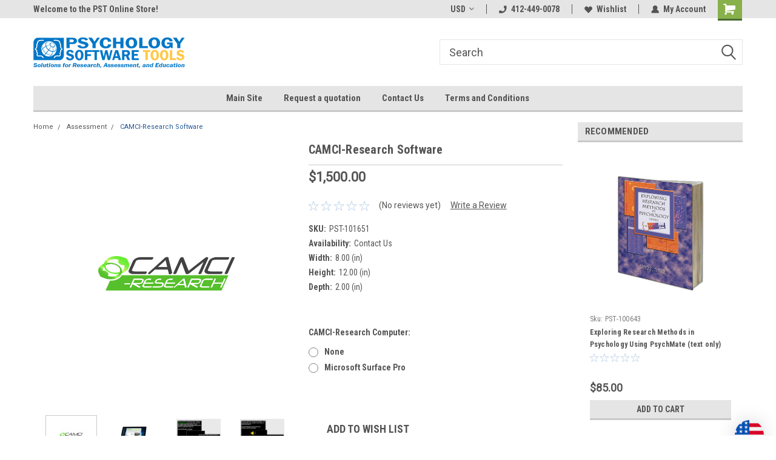

--- FILE ---
content_type: text/html; charset=utf-8
request_url: https://www.google.com/recaptcha/api2/anchor?ar=1&k=6LcjX0sbAAAAACp92-MNpx66FT4pbIWh-FTDmkkz&co=aHR0cHM6Ly9wc3ljaG9sb2d5LXNvZnR3YXJlLXRvb2xzLm15YmlnY29tbWVyY2UuY29tOjQ0Mw..&hl=en&v=PoyoqOPhxBO7pBk68S4YbpHZ&size=normal&anchor-ms=20000&execute-ms=30000&cb=19jdqfsjm3f5
body_size: 49443
content:
<!DOCTYPE HTML><html dir="ltr" lang="en"><head><meta http-equiv="Content-Type" content="text/html; charset=UTF-8">
<meta http-equiv="X-UA-Compatible" content="IE=edge">
<title>reCAPTCHA</title>
<style type="text/css">
/* cyrillic-ext */
@font-face {
  font-family: 'Roboto';
  font-style: normal;
  font-weight: 400;
  font-stretch: 100%;
  src: url(//fonts.gstatic.com/s/roboto/v48/KFO7CnqEu92Fr1ME7kSn66aGLdTylUAMa3GUBHMdazTgWw.woff2) format('woff2');
  unicode-range: U+0460-052F, U+1C80-1C8A, U+20B4, U+2DE0-2DFF, U+A640-A69F, U+FE2E-FE2F;
}
/* cyrillic */
@font-face {
  font-family: 'Roboto';
  font-style: normal;
  font-weight: 400;
  font-stretch: 100%;
  src: url(//fonts.gstatic.com/s/roboto/v48/KFO7CnqEu92Fr1ME7kSn66aGLdTylUAMa3iUBHMdazTgWw.woff2) format('woff2');
  unicode-range: U+0301, U+0400-045F, U+0490-0491, U+04B0-04B1, U+2116;
}
/* greek-ext */
@font-face {
  font-family: 'Roboto';
  font-style: normal;
  font-weight: 400;
  font-stretch: 100%;
  src: url(//fonts.gstatic.com/s/roboto/v48/KFO7CnqEu92Fr1ME7kSn66aGLdTylUAMa3CUBHMdazTgWw.woff2) format('woff2');
  unicode-range: U+1F00-1FFF;
}
/* greek */
@font-face {
  font-family: 'Roboto';
  font-style: normal;
  font-weight: 400;
  font-stretch: 100%;
  src: url(//fonts.gstatic.com/s/roboto/v48/KFO7CnqEu92Fr1ME7kSn66aGLdTylUAMa3-UBHMdazTgWw.woff2) format('woff2');
  unicode-range: U+0370-0377, U+037A-037F, U+0384-038A, U+038C, U+038E-03A1, U+03A3-03FF;
}
/* math */
@font-face {
  font-family: 'Roboto';
  font-style: normal;
  font-weight: 400;
  font-stretch: 100%;
  src: url(//fonts.gstatic.com/s/roboto/v48/KFO7CnqEu92Fr1ME7kSn66aGLdTylUAMawCUBHMdazTgWw.woff2) format('woff2');
  unicode-range: U+0302-0303, U+0305, U+0307-0308, U+0310, U+0312, U+0315, U+031A, U+0326-0327, U+032C, U+032F-0330, U+0332-0333, U+0338, U+033A, U+0346, U+034D, U+0391-03A1, U+03A3-03A9, U+03B1-03C9, U+03D1, U+03D5-03D6, U+03F0-03F1, U+03F4-03F5, U+2016-2017, U+2034-2038, U+203C, U+2040, U+2043, U+2047, U+2050, U+2057, U+205F, U+2070-2071, U+2074-208E, U+2090-209C, U+20D0-20DC, U+20E1, U+20E5-20EF, U+2100-2112, U+2114-2115, U+2117-2121, U+2123-214F, U+2190, U+2192, U+2194-21AE, U+21B0-21E5, U+21F1-21F2, U+21F4-2211, U+2213-2214, U+2216-22FF, U+2308-230B, U+2310, U+2319, U+231C-2321, U+2336-237A, U+237C, U+2395, U+239B-23B7, U+23D0, U+23DC-23E1, U+2474-2475, U+25AF, U+25B3, U+25B7, U+25BD, U+25C1, U+25CA, U+25CC, U+25FB, U+266D-266F, U+27C0-27FF, U+2900-2AFF, U+2B0E-2B11, U+2B30-2B4C, U+2BFE, U+3030, U+FF5B, U+FF5D, U+1D400-1D7FF, U+1EE00-1EEFF;
}
/* symbols */
@font-face {
  font-family: 'Roboto';
  font-style: normal;
  font-weight: 400;
  font-stretch: 100%;
  src: url(//fonts.gstatic.com/s/roboto/v48/KFO7CnqEu92Fr1ME7kSn66aGLdTylUAMaxKUBHMdazTgWw.woff2) format('woff2');
  unicode-range: U+0001-000C, U+000E-001F, U+007F-009F, U+20DD-20E0, U+20E2-20E4, U+2150-218F, U+2190, U+2192, U+2194-2199, U+21AF, U+21E6-21F0, U+21F3, U+2218-2219, U+2299, U+22C4-22C6, U+2300-243F, U+2440-244A, U+2460-24FF, U+25A0-27BF, U+2800-28FF, U+2921-2922, U+2981, U+29BF, U+29EB, U+2B00-2BFF, U+4DC0-4DFF, U+FFF9-FFFB, U+10140-1018E, U+10190-1019C, U+101A0, U+101D0-101FD, U+102E0-102FB, U+10E60-10E7E, U+1D2C0-1D2D3, U+1D2E0-1D37F, U+1F000-1F0FF, U+1F100-1F1AD, U+1F1E6-1F1FF, U+1F30D-1F30F, U+1F315, U+1F31C, U+1F31E, U+1F320-1F32C, U+1F336, U+1F378, U+1F37D, U+1F382, U+1F393-1F39F, U+1F3A7-1F3A8, U+1F3AC-1F3AF, U+1F3C2, U+1F3C4-1F3C6, U+1F3CA-1F3CE, U+1F3D4-1F3E0, U+1F3ED, U+1F3F1-1F3F3, U+1F3F5-1F3F7, U+1F408, U+1F415, U+1F41F, U+1F426, U+1F43F, U+1F441-1F442, U+1F444, U+1F446-1F449, U+1F44C-1F44E, U+1F453, U+1F46A, U+1F47D, U+1F4A3, U+1F4B0, U+1F4B3, U+1F4B9, U+1F4BB, U+1F4BF, U+1F4C8-1F4CB, U+1F4D6, U+1F4DA, U+1F4DF, U+1F4E3-1F4E6, U+1F4EA-1F4ED, U+1F4F7, U+1F4F9-1F4FB, U+1F4FD-1F4FE, U+1F503, U+1F507-1F50B, U+1F50D, U+1F512-1F513, U+1F53E-1F54A, U+1F54F-1F5FA, U+1F610, U+1F650-1F67F, U+1F687, U+1F68D, U+1F691, U+1F694, U+1F698, U+1F6AD, U+1F6B2, U+1F6B9-1F6BA, U+1F6BC, U+1F6C6-1F6CF, U+1F6D3-1F6D7, U+1F6E0-1F6EA, U+1F6F0-1F6F3, U+1F6F7-1F6FC, U+1F700-1F7FF, U+1F800-1F80B, U+1F810-1F847, U+1F850-1F859, U+1F860-1F887, U+1F890-1F8AD, U+1F8B0-1F8BB, U+1F8C0-1F8C1, U+1F900-1F90B, U+1F93B, U+1F946, U+1F984, U+1F996, U+1F9E9, U+1FA00-1FA6F, U+1FA70-1FA7C, U+1FA80-1FA89, U+1FA8F-1FAC6, U+1FACE-1FADC, U+1FADF-1FAE9, U+1FAF0-1FAF8, U+1FB00-1FBFF;
}
/* vietnamese */
@font-face {
  font-family: 'Roboto';
  font-style: normal;
  font-weight: 400;
  font-stretch: 100%;
  src: url(//fonts.gstatic.com/s/roboto/v48/KFO7CnqEu92Fr1ME7kSn66aGLdTylUAMa3OUBHMdazTgWw.woff2) format('woff2');
  unicode-range: U+0102-0103, U+0110-0111, U+0128-0129, U+0168-0169, U+01A0-01A1, U+01AF-01B0, U+0300-0301, U+0303-0304, U+0308-0309, U+0323, U+0329, U+1EA0-1EF9, U+20AB;
}
/* latin-ext */
@font-face {
  font-family: 'Roboto';
  font-style: normal;
  font-weight: 400;
  font-stretch: 100%;
  src: url(//fonts.gstatic.com/s/roboto/v48/KFO7CnqEu92Fr1ME7kSn66aGLdTylUAMa3KUBHMdazTgWw.woff2) format('woff2');
  unicode-range: U+0100-02BA, U+02BD-02C5, U+02C7-02CC, U+02CE-02D7, U+02DD-02FF, U+0304, U+0308, U+0329, U+1D00-1DBF, U+1E00-1E9F, U+1EF2-1EFF, U+2020, U+20A0-20AB, U+20AD-20C0, U+2113, U+2C60-2C7F, U+A720-A7FF;
}
/* latin */
@font-face {
  font-family: 'Roboto';
  font-style: normal;
  font-weight: 400;
  font-stretch: 100%;
  src: url(//fonts.gstatic.com/s/roboto/v48/KFO7CnqEu92Fr1ME7kSn66aGLdTylUAMa3yUBHMdazQ.woff2) format('woff2');
  unicode-range: U+0000-00FF, U+0131, U+0152-0153, U+02BB-02BC, U+02C6, U+02DA, U+02DC, U+0304, U+0308, U+0329, U+2000-206F, U+20AC, U+2122, U+2191, U+2193, U+2212, U+2215, U+FEFF, U+FFFD;
}
/* cyrillic-ext */
@font-face {
  font-family: 'Roboto';
  font-style: normal;
  font-weight: 500;
  font-stretch: 100%;
  src: url(//fonts.gstatic.com/s/roboto/v48/KFO7CnqEu92Fr1ME7kSn66aGLdTylUAMa3GUBHMdazTgWw.woff2) format('woff2');
  unicode-range: U+0460-052F, U+1C80-1C8A, U+20B4, U+2DE0-2DFF, U+A640-A69F, U+FE2E-FE2F;
}
/* cyrillic */
@font-face {
  font-family: 'Roboto';
  font-style: normal;
  font-weight: 500;
  font-stretch: 100%;
  src: url(//fonts.gstatic.com/s/roboto/v48/KFO7CnqEu92Fr1ME7kSn66aGLdTylUAMa3iUBHMdazTgWw.woff2) format('woff2');
  unicode-range: U+0301, U+0400-045F, U+0490-0491, U+04B0-04B1, U+2116;
}
/* greek-ext */
@font-face {
  font-family: 'Roboto';
  font-style: normal;
  font-weight: 500;
  font-stretch: 100%;
  src: url(//fonts.gstatic.com/s/roboto/v48/KFO7CnqEu92Fr1ME7kSn66aGLdTylUAMa3CUBHMdazTgWw.woff2) format('woff2');
  unicode-range: U+1F00-1FFF;
}
/* greek */
@font-face {
  font-family: 'Roboto';
  font-style: normal;
  font-weight: 500;
  font-stretch: 100%;
  src: url(//fonts.gstatic.com/s/roboto/v48/KFO7CnqEu92Fr1ME7kSn66aGLdTylUAMa3-UBHMdazTgWw.woff2) format('woff2');
  unicode-range: U+0370-0377, U+037A-037F, U+0384-038A, U+038C, U+038E-03A1, U+03A3-03FF;
}
/* math */
@font-face {
  font-family: 'Roboto';
  font-style: normal;
  font-weight: 500;
  font-stretch: 100%;
  src: url(//fonts.gstatic.com/s/roboto/v48/KFO7CnqEu92Fr1ME7kSn66aGLdTylUAMawCUBHMdazTgWw.woff2) format('woff2');
  unicode-range: U+0302-0303, U+0305, U+0307-0308, U+0310, U+0312, U+0315, U+031A, U+0326-0327, U+032C, U+032F-0330, U+0332-0333, U+0338, U+033A, U+0346, U+034D, U+0391-03A1, U+03A3-03A9, U+03B1-03C9, U+03D1, U+03D5-03D6, U+03F0-03F1, U+03F4-03F5, U+2016-2017, U+2034-2038, U+203C, U+2040, U+2043, U+2047, U+2050, U+2057, U+205F, U+2070-2071, U+2074-208E, U+2090-209C, U+20D0-20DC, U+20E1, U+20E5-20EF, U+2100-2112, U+2114-2115, U+2117-2121, U+2123-214F, U+2190, U+2192, U+2194-21AE, U+21B0-21E5, U+21F1-21F2, U+21F4-2211, U+2213-2214, U+2216-22FF, U+2308-230B, U+2310, U+2319, U+231C-2321, U+2336-237A, U+237C, U+2395, U+239B-23B7, U+23D0, U+23DC-23E1, U+2474-2475, U+25AF, U+25B3, U+25B7, U+25BD, U+25C1, U+25CA, U+25CC, U+25FB, U+266D-266F, U+27C0-27FF, U+2900-2AFF, U+2B0E-2B11, U+2B30-2B4C, U+2BFE, U+3030, U+FF5B, U+FF5D, U+1D400-1D7FF, U+1EE00-1EEFF;
}
/* symbols */
@font-face {
  font-family: 'Roboto';
  font-style: normal;
  font-weight: 500;
  font-stretch: 100%;
  src: url(//fonts.gstatic.com/s/roboto/v48/KFO7CnqEu92Fr1ME7kSn66aGLdTylUAMaxKUBHMdazTgWw.woff2) format('woff2');
  unicode-range: U+0001-000C, U+000E-001F, U+007F-009F, U+20DD-20E0, U+20E2-20E4, U+2150-218F, U+2190, U+2192, U+2194-2199, U+21AF, U+21E6-21F0, U+21F3, U+2218-2219, U+2299, U+22C4-22C6, U+2300-243F, U+2440-244A, U+2460-24FF, U+25A0-27BF, U+2800-28FF, U+2921-2922, U+2981, U+29BF, U+29EB, U+2B00-2BFF, U+4DC0-4DFF, U+FFF9-FFFB, U+10140-1018E, U+10190-1019C, U+101A0, U+101D0-101FD, U+102E0-102FB, U+10E60-10E7E, U+1D2C0-1D2D3, U+1D2E0-1D37F, U+1F000-1F0FF, U+1F100-1F1AD, U+1F1E6-1F1FF, U+1F30D-1F30F, U+1F315, U+1F31C, U+1F31E, U+1F320-1F32C, U+1F336, U+1F378, U+1F37D, U+1F382, U+1F393-1F39F, U+1F3A7-1F3A8, U+1F3AC-1F3AF, U+1F3C2, U+1F3C4-1F3C6, U+1F3CA-1F3CE, U+1F3D4-1F3E0, U+1F3ED, U+1F3F1-1F3F3, U+1F3F5-1F3F7, U+1F408, U+1F415, U+1F41F, U+1F426, U+1F43F, U+1F441-1F442, U+1F444, U+1F446-1F449, U+1F44C-1F44E, U+1F453, U+1F46A, U+1F47D, U+1F4A3, U+1F4B0, U+1F4B3, U+1F4B9, U+1F4BB, U+1F4BF, U+1F4C8-1F4CB, U+1F4D6, U+1F4DA, U+1F4DF, U+1F4E3-1F4E6, U+1F4EA-1F4ED, U+1F4F7, U+1F4F9-1F4FB, U+1F4FD-1F4FE, U+1F503, U+1F507-1F50B, U+1F50D, U+1F512-1F513, U+1F53E-1F54A, U+1F54F-1F5FA, U+1F610, U+1F650-1F67F, U+1F687, U+1F68D, U+1F691, U+1F694, U+1F698, U+1F6AD, U+1F6B2, U+1F6B9-1F6BA, U+1F6BC, U+1F6C6-1F6CF, U+1F6D3-1F6D7, U+1F6E0-1F6EA, U+1F6F0-1F6F3, U+1F6F7-1F6FC, U+1F700-1F7FF, U+1F800-1F80B, U+1F810-1F847, U+1F850-1F859, U+1F860-1F887, U+1F890-1F8AD, U+1F8B0-1F8BB, U+1F8C0-1F8C1, U+1F900-1F90B, U+1F93B, U+1F946, U+1F984, U+1F996, U+1F9E9, U+1FA00-1FA6F, U+1FA70-1FA7C, U+1FA80-1FA89, U+1FA8F-1FAC6, U+1FACE-1FADC, U+1FADF-1FAE9, U+1FAF0-1FAF8, U+1FB00-1FBFF;
}
/* vietnamese */
@font-face {
  font-family: 'Roboto';
  font-style: normal;
  font-weight: 500;
  font-stretch: 100%;
  src: url(//fonts.gstatic.com/s/roboto/v48/KFO7CnqEu92Fr1ME7kSn66aGLdTylUAMa3OUBHMdazTgWw.woff2) format('woff2');
  unicode-range: U+0102-0103, U+0110-0111, U+0128-0129, U+0168-0169, U+01A0-01A1, U+01AF-01B0, U+0300-0301, U+0303-0304, U+0308-0309, U+0323, U+0329, U+1EA0-1EF9, U+20AB;
}
/* latin-ext */
@font-face {
  font-family: 'Roboto';
  font-style: normal;
  font-weight: 500;
  font-stretch: 100%;
  src: url(//fonts.gstatic.com/s/roboto/v48/KFO7CnqEu92Fr1ME7kSn66aGLdTylUAMa3KUBHMdazTgWw.woff2) format('woff2');
  unicode-range: U+0100-02BA, U+02BD-02C5, U+02C7-02CC, U+02CE-02D7, U+02DD-02FF, U+0304, U+0308, U+0329, U+1D00-1DBF, U+1E00-1E9F, U+1EF2-1EFF, U+2020, U+20A0-20AB, U+20AD-20C0, U+2113, U+2C60-2C7F, U+A720-A7FF;
}
/* latin */
@font-face {
  font-family: 'Roboto';
  font-style: normal;
  font-weight: 500;
  font-stretch: 100%;
  src: url(//fonts.gstatic.com/s/roboto/v48/KFO7CnqEu92Fr1ME7kSn66aGLdTylUAMa3yUBHMdazQ.woff2) format('woff2');
  unicode-range: U+0000-00FF, U+0131, U+0152-0153, U+02BB-02BC, U+02C6, U+02DA, U+02DC, U+0304, U+0308, U+0329, U+2000-206F, U+20AC, U+2122, U+2191, U+2193, U+2212, U+2215, U+FEFF, U+FFFD;
}
/* cyrillic-ext */
@font-face {
  font-family: 'Roboto';
  font-style: normal;
  font-weight: 900;
  font-stretch: 100%;
  src: url(//fonts.gstatic.com/s/roboto/v48/KFO7CnqEu92Fr1ME7kSn66aGLdTylUAMa3GUBHMdazTgWw.woff2) format('woff2');
  unicode-range: U+0460-052F, U+1C80-1C8A, U+20B4, U+2DE0-2DFF, U+A640-A69F, U+FE2E-FE2F;
}
/* cyrillic */
@font-face {
  font-family: 'Roboto';
  font-style: normal;
  font-weight: 900;
  font-stretch: 100%;
  src: url(//fonts.gstatic.com/s/roboto/v48/KFO7CnqEu92Fr1ME7kSn66aGLdTylUAMa3iUBHMdazTgWw.woff2) format('woff2');
  unicode-range: U+0301, U+0400-045F, U+0490-0491, U+04B0-04B1, U+2116;
}
/* greek-ext */
@font-face {
  font-family: 'Roboto';
  font-style: normal;
  font-weight: 900;
  font-stretch: 100%;
  src: url(//fonts.gstatic.com/s/roboto/v48/KFO7CnqEu92Fr1ME7kSn66aGLdTylUAMa3CUBHMdazTgWw.woff2) format('woff2');
  unicode-range: U+1F00-1FFF;
}
/* greek */
@font-face {
  font-family: 'Roboto';
  font-style: normal;
  font-weight: 900;
  font-stretch: 100%;
  src: url(//fonts.gstatic.com/s/roboto/v48/KFO7CnqEu92Fr1ME7kSn66aGLdTylUAMa3-UBHMdazTgWw.woff2) format('woff2');
  unicode-range: U+0370-0377, U+037A-037F, U+0384-038A, U+038C, U+038E-03A1, U+03A3-03FF;
}
/* math */
@font-face {
  font-family: 'Roboto';
  font-style: normal;
  font-weight: 900;
  font-stretch: 100%;
  src: url(//fonts.gstatic.com/s/roboto/v48/KFO7CnqEu92Fr1ME7kSn66aGLdTylUAMawCUBHMdazTgWw.woff2) format('woff2');
  unicode-range: U+0302-0303, U+0305, U+0307-0308, U+0310, U+0312, U+0315, U+031A, U+0326-0327, U+032C, U+032F-0330, U+0332-0333, U+0338, U+033A, U+0346, U+034D, U+0391-03A1, U+03A3-03A9, U+03B1-03C9, U+03D1, U+03D5-03D6, U+03F0-03F1, U+03F4-03F5, U+2016-2017, U+2034-2038, U+203C, U+2040, U+2043, U+2047, U+2050, U+2057, U+205F, U+2070-2071, U+2074-208E, U+2090-209C, U+20D0-20DC, U+20E1, U+20E5-20EF, U+2100-2112, U+2114-2115, U+2117-2121, U+2123-214F, U+2190, U+2192, U+2194-21AE, U+21B0-21E5, U+21F1-21F2, U+21F4-2211, U+2213-2214, U+2216-22FF, U+2308-230B, U+2310, U+2319, U+231C-2321, U+2336-237A, U+237C, U+2395, U+239B-23B7, U+23D0, U+23DC-23E1, U+2474-2475, U+25AF, U+25B3, U+25B7, U+25BD, U+25C1, U+25CA, U+25CC, U+25FB, U+266D-266F, U+27C0-27FF, U+2900-2AFF, U+2B0E-2B11, U+2B30-2B4C, U+2BFE, U+3030, U+FF5B, U+FF5D, U+1D400-1D7FF, U+1EE00-1EEFF;
}
/* symbols */
@font-face {
  font-family: 'Roboto';
  font-style: normal;
  font-weight: 900;
  font-stretch: 100%;
  src: url(//fonts.gstatic.com/s/roboto/v48/KFO7CnqEu92Fr1ME7kSn66aGLdTylUAMaxKUBHMdazTgWw.woff2) format('woff2');
  unicode-range: U+0001-000C, U+000E-001F, U+007F-009F, U+20DD-20E0, U+20E2-20E4, U+2150-218F, U+2190, U+2192, U+2194-2199, U+21AF, U+21E6-21F0, U+21F3, U+2218-2219, U+2299, U+22C4-22C6, U+2300-243F, U+2440-244A, U+2460-24FF, U+25A0-27BF, U+2800-28FF, U+2921-2922, U+2981, U+29BF, U+29EB, U+2B00-2BFF, U+4DC0-4DFF, U+FFF9-FFFB, U+10140-1018E, U+10190-1019C, U+101A0, U+101D0-101FD, U+102E0-102FB, U+10E60-10E7E, U+1D2C0-1D2D3, U+1D2E0-1D37F, U+1F000-1F0FF, U+1F100-1F1AD, U+1F1E6-1F1FF, U+1F30D-1F30F, U+1F315, U+1F31C, U+1F31E, U+1F320-1F32C, U+1F336, U+1F378, U+1F37D, U+1F382, U+1F393-1F39F, U+1F3A7-1F3A8, U+1F3AC-1F3AF, U+1F3C2, U+1F3C4-1F3C6, U+1F3CA-1F3CE, U+1F3D4-1F3E0, U+1F3ED, U+1F3F1-1F3F3, U+1F3F5-1F3F7, U+1F408, U+1F415, U+1F41F, U+1F426, U+1F43F, U+1F441-1F442, U+1F444, U+1F446-1F449, U+1F44C-1F44E, U+1F453, U+1F46A, U+1F47D, U+1F4A3, U+1F4B0, U+1F4B3, U+1F4B9, U+1F4BB, U+1F4BF, U+1F4C8-1F4CB, U+1F4D6, U+1F4DA, U+1F4DF, U+1F4E3-1F4E6, U+1F4EA-1F4ED, U+1F4F7, U+1F4F9-1F4FB, U+1F4FD-1F4FE, U+1F503, U+1F507-1F50B, U+1F50D, U+1F512-1F513, U+1F53E-1F54A, U+1F54F-1F5FA, U+1F610, U+1F650-1F67F, U+1F687, U+1F68D, U+1F691, U+1F694, U+1F698, U+1F6AD, U+1F6B2, U+1F6B9-1F6BA, U+1F6BC, U+1F6C6-1F6CF, U+1F6D3-1F6D7, U+1F6E0-1F6EA, U+1F6F0-1F6F3, U+1F6F7-1F6FC, U+1F700-1F7FF, U+1F800-1F80B, U+1F810-1F847, U+1F850-1F859, U+1F860-1F887, U+1F890-1F8AD, U+1F8B0-1F8BB, U+1F8C0-1F8C1, U+1F900-1F90B, U+1F93B, U+1F946, U+1F984, U+1F996, U+1F9E9, U+1FA00-1FA6F, U+1FA70-1FA7C, U+1FA80-1FA89, U+1FA8F-1FAC6, U+1FACE-1FADC, U+1FADF-1FAE9, U+1FAF0-1FAF8, U+1FB00-1FBFF;
}
/* vietnamese */
@font-face {
  font-family: 'Roboto';
  font-style: normal;
  font-weight: 900;
  font-stretch: 100%;
  src: url(//fonts.gstatic.com/s/roboto/v48/KFO7CnqEu92Fr1ME7kSn66aGLdTylUAMa3OUBHMdazTgWw.woff2) format('woff2');
  unicode-range: U+0102-0103, U+0110-0111, U+0128-0129, U+0168-0169, U+01A0-01A1, U+01AF-01B0, U+0300-0301, U+0303-0304, U+0308-0309, U+0323, U+0329, U+1EA0-1EF9, U+20AB;
}
/* latin-ext */
@font-face {
  font-family: 'Roboto';
  font-style: normal;
  font-weight: 900;
  font-stretch: 100%;
  src: url(//fonts.gstatic.com/s/roboto/v48/KFO7CnqEu92Fr1ME7kSn66aGLdTylUAMa3KUBHMdazTgWw.woff2) format('woff2');
  unicode-range: U+0100-02BA, U+02BD-02C5, U+02C7-02CC, U+02CE-02D7, U+02DD-02FF, U+0304, U+0308, U+0329, U+1D00-1DBF, U+1E00-1E9F, U+1EF2-1EFF, U+2020, U+20A0-20AB, U+20AD-20C0, U+2113, U+2C60-2C7F, U+A720-A7FF;
}
/* latin */
@font-face {
  font-family: 'Roboto';
  font-style: normal;
  font-weight: 900;
  font-stretch: 100%;
  src: url(//fonts.gstatic.com/s/roboto/v48/KFO7CnqEu92Fr1ME7kSn66aGLdTylUAMa3yUBHMdazQ.woff2) format('woff2');
  unicode-range: U+0000-00FF, U+0131, U+0152-0153, U+02BB-02BC, U+02C6, U+02DA, U+02DC, U+0304, U+0308, U+0329, U+2000-206F, U+20AC, U+2122, U+2191, U+2193, U+2212, U+2215, U+FEFF, U+FFFD;
}

</style>
<link rel="stylesheet" type="text/css" href="https://www.gstatic.com/recaptcha/releases/PoyoqOPhxBO7pBk68S4YbpHZ/styles__ltr.css">
<script nonce="sexkZgm2UCjLG3CBPKyUJQ" type="text/javascript">window['__recaptcha_api'] = 'https://www.google.com/recaptcha/api2/';</script>
<script type="text/javascript" src="https://www.gstatic.com/recaptcha/releases/PoyoqOPhxBO7pBk68S4YbpHZ/recaptcha__en.js" nonce="sexkZgm2UCjLG3CBPKyUJQ">
      
    </script></head>
<body><div id="rc-anchor-alert" class="rc-anchor-alert"></div>
<input type="hidden" id="recaptcha-token" value="[base64]">
<script type="text/javascript" nonce="sexkZgm2UCjLG3CBPKyUJQ">
      recaptcha.anchor.Main.init("[\x22ainput\x22,[\x22bgdata\x22,\x22\x22,\[base64]/[base64]/[base64]/KE4oMTI0LHYsdi5HKSxMWihsLHYpKTpOKDEyNCx2LGwpLFYpLHYpLFQpKSxGKDE3MSx2KX0scjc9ZnVuY3Rpb24obCl7cmV0dXJuIGx9LEM9ZnVuY3Rpb24obCxWLHYpe04odixsLFYpLFZbYWtdPTI3OTZ9LG49ZnVuY3Rpb24obCxWKXtWLlg9KChWLlg/[base64]/[base64]/[base64]/[base64]/[base64]/[base64]/[base64]/[base64]/[base64]/[base64]/[base64]\\u003d\x22,\[base64]\x22,\x22IEnCpcO1ZwzDuTxTworCnsKBw7Yqw6bDicKVQsOnYG3Dt3XCnMO2w7XCrWokwqjDiMOBwqvDpigowpd+w6clYMKUIcKgwr/[base64]/w6fChSbDlsOjw6fDok4sPTpaw5vDscKMJsOXTMKjw5QGwqzCkcKFWcKrwqEpwrTDqAoSEQ5jw4vDo0I1H8O/w7ISwpDDpcO+dD1QGsKwNyDCslrDvMOOCMKZND3Cp8OPwrDDgxnCrsKxWyM6w7tSQwfClVsPwqZwGsKewpZsKsORQzHCtF5YwqkAw6rDm2x7wrpOKMO6REnCtjbCo25aLExMwrdJwo7CiUFCwoRdw6tAYTXCpMOoNsOTwp/CrE4yaz98DxfDrMOAw6jDh8KXw7pKbMObVXF9wrDDjBFww7fDr8K7GQjDusKqwoIgCkPCpT5/w6gmwr7CmEo+f8OdfkxIw7QcBMK9wpUYwo1NS8OAf8ONw4RnAznDtEPCucKBOcKYGMKqIsKFw5vCrcKSwoAww6PDo14Hw4vDtgvCuVJnw7EfD8KFHi/[base64]/wp3DrcKiwrfCrxk6wpvDpMOvOB4VwqPCmjhcT1pvw5bCmmYLHlPChzjCklPCucO8wqfDgHnDsXPDqMKKOlluwrvDpcKfwrfDtsOPBMKkwq8pRADDoyE6wr3Dr08gbsKBU8K1XjnCpcOxKcOHTMKDwo14w4jCsX/ChsKTWcKDO8K8wokMFcOLw5F1wpnDh8OuXUIgWsKIw6xJBcKLZ2TDisOTwpNVT8Oxw73CjCbCuAkEwrMAwrh5bMOCdMKsY0/DlGhUQcKUw4bDusK3w5XDksK8w4LDjzHCpE3Cu8K7w7HCjMKZw5nCggDDo8K3LcKcZifDn8OfwpbDssO6w6/CmsOCwp0hVcK+wo9mdQogwoI+wqEeOMKcwqfDnG3DssKDw6/Cv8OaDW9ZwpIewr/CtMKiwpUFIcKIK2jDh8OBwpDCgcOtwqnCoQLDswjCoMOuw47DtcOHwp0awqRfCMOnwq85wrp6fcO1wpU8eMKww6FpZMKuwptzw7lXw5HDiBrDlD/[base64]/woUrH8OhwrTClBXDs8KiYGfDnAMfwrhOwrbCs8Ogw79nQmvDrcOCKw58EltmwoDDpn11wp/Cj8KPVMKFPytwwoo2BcKmwrPCssOHwq7Cq8OBZV4/JBpeO1UzwpTDkHFoUMOcwroDwq9cFsKmOMKEEMKIw5bDocKiBMOVwpfCkcK/w4gow6UFw6wOd8KhSC1NwpPDqsOwwoDCtMOqwqfDk1HCjX/[base64]/CqFrDu8OewrLDhwMUw4LCqcOwXcO2TcO6woIAVFVBw5vDpMODwoYnY2HDnMKtwrjCv14dw5XDhcOden7DnMOYUDTCmcKTHivCsVs/wqPCryjDrXJSw61HY8Kib21Kwp/CiMKlwpLDsMKYw4nDnXlAE8KRw4nCu8KzL01Sw7TDg0xtw7vDtGVOw6XDnMO6TkzDtWzCrMKxKUVXw67Ck8Ouw54HwobCncOYwopWw7rCnMK3LVVVQS1JD8O+w5/[base64]/w6bCtSBlMlrDmMOaWV3DtMKCwqE0w5DCoj7CpU3ClmzCuHzCncKBacK/WMOPFMK8C8KxDm44w4MOw5FzRcOgAcKKCCR/[base64]/YMOWKsK1BMKww5M9LkJDVW3CtTfCq1FLwonDmXhoV8KzwqfDl8KAwrdDw7gwwqjDgcKWwrjCm8OqdcK9w53DjcOIwp4HbjrCvsKuw7LCrcO+NHrDkcO/[base64]/w5ZsQ8K+XsOvC8KXwqnCowTDgcKMISrCigzClkIfw5/[base64]/CqkEfBMO0w7dnCMO8wqczw5nCtsOyHSN/wpjCgW/CgTTDikrCtyMCTMKXGMOQwrdgw6TDoB57wozCv8OTw5PCuHPDvRURM0nDhMO4wqZbJBx4UMKPw67DmWbDjBxIJh7DtsKHw7TCssO9esOxw5LClzYNw54ceXtxIHnDisONfMKCw71/w4fCiBHDhF/DqV5zUsKGQygpaV53SsKcKsOlw5PCijzDlMK2wpYcwq3DnC3CjcOlWcOlXsOXOFgfaFg1w60uY33CpMOsUEMaw7HDhXpvSMKuf2LDrjDDhXIgf8OHYiTDjMOWw4DCvmgywo/DuSZZEcOtLHkNX3TCoMKBwqRgeTfClsOQwonCg8Kowrwlw5bDvsKAw6zCjk3DvMOHw5jDvxjCuMKtw7HDhcOWF23DjMKqSsOcwpJjG8K4XcOmT8OSP2pWwoAbBMKsCW7DjTXDiWHCj8K1fxvChQPCrcKAwq3CmmfDmMOpw6oyK156wph/w7VFwr3DgMKdCcKhNMKQfCDCncKgEcOAEgkRwpPDlMKiw7jDhcK3w7rCmMKOwphbw5zCrcOLaMKxEcOowocRwrQ/wrB7FU3CvMKXYsOEw7xLw6s3w4JgIAlxwo1Mw4diVMOYKmgdwr3DtcO1wq/CosK3T1jCvgrDqSDDlVrCvsKMGsO/OBPDicOqXcKEw5ZaPCbCh3LCvADCpSA2woLCkG4zwpvCp8Odwq93woJdBkHDssK6w4slOlBdcMKAwpvDsMKFOMOnN8KfwrsSEsO/w4PCr8KoJl5Rw6XCtHISfk5lw7XCjsKWTsOTUj/CsnlewqZdPk3ChcO8w7lXJjh5JsK1wrYDdsOWHMKewpQ1wodlfGTCiw9Sw5/CoMKnMz05w7Rpw7JscMK0wqXCtmjDiMObScO/wqPCsyFYBTXDoMOiwrzCiX/DtVplw45hEDLCs8Orw41hHMOeMcOkImNwwpDDqFo/w7Fue3fDksOiJWhWwpBuw4nCo8Ohw6Q4wpzCicOOZMKMw4c0byoiKWMOZsOWPcOsw5tAwpQHw5VrZsOzUQVsCWVGw5vDsDDCq8OLIDQuCEkUw5fCoGxNRUVPaEzDs1bDjA8cYEUuwoLDhk/CjSJeZ0A8T1IOEcKww4sdVCHCnMO/wqcKwoAoWMKcN8KpGUFBAsO3w59swq1rwoPDvsOXZ8KXM0bChsKqI8KjwqHDsApfwoPCrH/Cpw3DosKyw4vDlsKQwrI9w7VuKRckw5I4XCRPwoHDksOsLMKbw63Ct8K9w4EoHsOrCSpgwrwqP8KFwrgnw61oIMKxwrdTw7A/wqjChcOzGzvDlB/Cm8O0w5jDjy9cD8OPw7rDkygWSCvDskMow4UfJMOxw59MfHvDm8K/[base64]/[base64]/w6DDlMO3w5BbL0YsOcKTwoQGak/CsW1jP03CpRoOAngUw5rDksKoKyBFwrJYw5k5wpLCjlzDi8ONBnnDo8OGw7Nvw4w9wrY6w63CvApYMsK/[base64]/[base64]/WTrCvmVPw5lTwoYDYsOuwr3Cgw/Cs2JtFMKcS8K/woE0Fm88HSYkSMKFwoDCiAXDj8KuwpLDnRM5IDEfeg9hw50ow4XDpV15woTCozjCqUzDq8OlCMO6CMKmw7pERQDDtsK1JXTCgMOfwoHDsADDrUM0wo3CpjUmwpjDoxbDtsObw5VawrLClsOcw4RiwrULwrl7w5gsbcKSMMOefmHDpcKhP3YoZsK/w6oXw6zDl0fChgd6w4/CrMO0wqRFIMKpNVnCr8OqK8O+Ri/CjHTDkMKXTHtUWSDDn8OTGGrChMO/w7nDuRTCnEbDrMKnwr4zIWQgVcOgLgsFw6kAw7AwUsKWw6UfcWTDt8KDw6HDjcKkJMO5w5hJBk3ClFDChsKCa8Oxw7/DhMO+wofCocO8wpfCh2xNwr4ee33Cs0RPXEnDoSXCrMKAw6XDsEsnwr50w5EgwpkUbsKTZMKMLT/DjsOrw6tsIWNseMOzdSUlYcONwqNjWMKtBcO5X8OlbQPCmT1QbsKTwrRcwr3DmsOpwonDm8KLEio6w7caJMO/wqfCqMKhBcKhXcK4w5ZnwppAwqHDpAbChMOpKz0ATFvDj13CvlZ7Z2B1d1PDrC7CvGLDucKHBTsBaMOawq/DuXPCiyzDmMKJw63DocOMwp0UwowpIlzDgnLCmQ/DhA7DqCfChMOuOcKyd8Kaw5zDtn8PTWLDusO5wr1yw61cfj7CkgM/BgNSw49+ATVuw7wbw4nDjsO5wopWYsKswqltKkdNVmfDqcKkGMOUWMKnchZqw6p6EMKTZk1FwrxSw64hw7fDrcO8wrgrSCPDuMKSwo7DuVpfDX1Rd8KsOHfCo8Oewr8GIcKDP3BKScOzUcKdwpgBLD8xEsO2HVDDogrCrsK8w6/[base64]/woYOdMKmwqLDuGoFQRjCqjkIwq40wqrDkE/DjisXw6JVw5vCv2bCn8KZQcK/[base64]/DkcK/UsK2wr8cT8KwVcKmNnbCq8OpbcKTw6HCp8KcJAVkwp9Xw7jCqnQXwrnDhz8OwonDnsKEXmZ2BGA2dcOaT1bCrDRPZDxMFDvDlXHClcOqLm8nw5htK8OILsKoRMK0wpVJwp7CuXoED1nCvCt2DiMXw5cIXSvCuMK2KG/[base64]/D8K7dEwkXl3DssKaw65tw4HDhFvCrVnClyXDukRSw77DscOpw508JsOww4PCucKfw702X8OtwpPCvcK6E8O8ecOlwqBiRQdgwonDp23DuMOVDMOzw64IwqpRIMOeUsOcwqYxw6hyTAPDiAZqw63CugQLw7cgBy/CmcKxwpPCo0HChgZzbMOKUCTDoMOqworCqcOkwq3CtkU6OcKTw58hVgvDjsOWwpgZaTY8w6nCn8KMNsOmw4QeRFnCrsO4wokUw7ZRZMKHw4TCpcO4wo/DtsKhTibDumUFPg7DtXFqFBEjfsKRw5sAY8KgFsK0SsOKw5wJScKfw78JNsKHU8K4fkEkw6jCr8K1TcODexckasOFT8OOwoTCmhkKVwlswpB7wqPClsO8w6clEcOYNMOcw6opw7LCu8O+wrleQcO5fsOxAVHChcK7w5NHw6txO3ghRcK/[base64]/[base64]/CncOXbzNowqU3w6DDo8OYAsO5w4rDmnsBw5bDn8O+F0LCjMKpw4rDpzQHLWd1w4NoP8K1TyzCqCTCs8KrMsKbXsO6wqrDp1LCq8OSUMOVwpXDm8KyfcOcwolUwqnDlgtpL8Oyw7BdYy7Cm2LCksKxwqbDgMKmw65pwrTCjgN/[base64]/DsTh1wpdUw4cNX2HDkcOww6V8N8KFwpTCsg9facOlw4DDgmXClw93w5Ufwrw0DcONeWYxwqfDicOACFpyw40aw6LDjBVew5XCkiM0UwnCnh4QO8K3w7fDvG94CMOUU3MkUMOFLgMqw77Ch8KxNBfDrsO0wqzDgCUmwo/[base64]/[base64]/DpmkGA0zChzbDpExfwpwLw6bDsjEIXMOSI8OgXMK9wprDm1d/JR/CjMOowoAvw7siwrTCksK+wplWf2AqMMKZUsKLw7tuw45FwqMod8Ktw7VwwqoLwrc3w6fCvsO9G8OaA1Bkw6DDtMKKXcOIfCPCg8OuwrrDtcKmwox1QsKzw4/[base64]/Dr8KOw501NWlSfsKqw7gew4XCmyUawqgYbcO5w4IGwr8MJ8OJVcODw4fDvsKHZcKLwqUNw6DDncKJOVMrAMKtIgLCj8OtwolJw6tnwrIywp/[base64]/Cm1/ChTMKa8OqRWF/Tn3DhsO7w75Jwo8LU8Kpw63Dh2PCmcOcw6ASw7rCqifCpkphfBPDlWJQUcO+acKwJcOgSsOGA8OBYljDssKGL8OWw57Cj8KePsKBwqRqOG7DoHfDoTXDj8Ohw5NwcVfCkDPCknt/wpFYw7x4w6lCTWBswq93H8KEw49Hwq50QlTDlcOMw5nDvcORwpoAXT7DkD0cO8OUGcOHw6s2w6nCpcO5BsKCw4/[base64]/wq1iw71Bw53Co8O3w6TDjsK/[base64]/DrivCuMKFwoDCtCDDqMOXIsO6dXjCs8OKbcOqDl9zQMKAU8Ozw4fDmMKbfcKtwq3Dr8KZAsOVw79rwpHDs8Kaw4A9SXPCj8O8w65FSMOfIijDucOmFFzCrQx3KsOfMF/[base64]/w6jDscK8H8KdXMOdYB3Dn8KEQjLCpcOtL3Q5AMKgw5HDonrDhlIkNcKtSF/Ci8KcUxMxZMOyw6jDssKFMWJBwqrDgxrDg8K5wofCi8O2w7QMwrPCpDI1w7VrwqpFw68aLQfCgcKbwr0wwp11O20RwrQ8DMORw63DuTtDJcOrZ8KNcsKaw4/DjMOrLcOhIsOpw67CjjjDrnHDpCbDtsKYwpjCq8KfJGvCrQE7asKawpvCvm0GeFhdOFQRcsOSwrJ/[base64]/[base64]/O1RewrDCsxXDgDLDnx/CpUfDqxAnZTczYkAowqzDssOaw657TMKVOMKAw7/DtWvDrsOSwr0DJ8KTRhVjwp4rw6osFcOUeTY6w4ZxDMKvScKkSw/Crjl4eMO8PEXDuBxsHMObO8OGwqtKMsOeXMOvb8Obw6E0UhcgdTrCsmnDlDTCv19LJnXDnMKBw6fDkMOjJzbCmjzCnMOfw7DDmRfDnsOXw5l4ewPDhFRqOH/CtsKEcldxw7LCs8K7UU5tbMKsTnLCgcKPQmDCq8O5w7JnHEZYHsKROsKSFklfMFjCgX3CoDg2w6PDpcKBw6lgZR3DgXhGDMKbw6LCkyrCh1bCu8KYNMKCwocEOMKLZXxZw4hjBMOZBx95wr/DmVMzRkpzw53DmREPwqw6w70eVEAuDsK6w6dNw4diX8KDw5ocOsKxP8K7OirDpcObey90w6nCjsOBQFwYIwnCqsO2w4pLIwoXw6wmwqbCmcKpWcO+w4UNwpbDjwbDssK5wpfDrMOxQsOfWcOww4XDosKNQsK/LsKGwq3DjCDDikzCgXUEOAfDpsKOwrfDsT7DtMKPw5FUw6/Csl8Zw5XDtBMPT8KHYFrDlWfDiT/DvmnCjcKow5klQcO7TcK3TsKOA8Kfw5jCv8K3w7Rsw65Xw7hQTl/DjlXDosKpPcOMwpgzw5DDvhTDq8O4AHU7C8KXPcOtHTHDs8OdCmdcKMOEw4N1Hm/CnwpVw4NHc8K8OC53w6DDkEvDu8O8wp1sM8KNwqvCiEdWw4NPdcOSHRzCh1TDmkQSWgXCtMO+w4TDkz8bZmERHMKQwpRxwpcTw5bDgFAfCyvCjRnDkMKwSz/DqcOow6ULw5UIw5U7wodBfMKEam1VK8OJwoLCiEAyw4rDr8OuwoFOcsKqJsOOw4IUwqPCljvCrsKiw4TCisOdwpBiw5fDkMKDd11+w5zCg8KRw7gvUcOcZQwxw6QXTkTDj8KRw458esOGayZdw5/CnXMmWFN6QsOxwqfDtldqw6IrW8KdO8Oiwp/DrVPCkzPCsMOhCcOJaBzCqsKEwoPCj2E3wqZzw4MeLsKiwrs/TxnCo2slZz1QZMKDwr/CjQVhS1Y3wpfCq8KCdcOZwoTDr1nDrUbCjMOgwooEYRsCw7AeOMKLHcO8w5LDgnY1ecKywrNvScOZwq3DrDvCsnDCmXwsd8O8w6Nlwo9VwpJ0cUXCksOJTGUFUcKfTk4rwq4lOF/[base64]/[base64]/ClDZCflY/wrbDtyfCtsOnwrDCsMONwoBSN8OJwpNaFXJ1wq95w4d6w6vChEJPwrfChEoIEcOlwrXCkcKaakrCt8OyNcOPAcKjMjIbbXHDsMKLV8KdwrRww6TCjwgNwqQww4jCjsKfSj9DaikPwpjDsxrDpXDCsE/Dm8OnHMK4w7fCsC3DjMK8QRPDkDlvw7s+S8KMwr/[base64]/wp7ChAXDlxJlYMKow5TCq23Co8KpKxPDgBAqwqjCncKAwqVWw6YwfcK/w5TDo8OXDjxxRm/[base64]/Dhxc/O8OdFMK1w7XDtcOUwpXDusKdwpcZesOlwrzCksKeesKEw4MgUMKTw6DDr8OofMKPNiHCnxPDlMOBw7BHZmk2ZcOUw7LCuMKXwpp/w5F7w5o0wpRVwotLw4F6IMKaK1ozwo3CpcOBwobCjsK9fQMVwr/Cn8O5w5dsfQfCksOpwpE/YsK9WkNwC8KCOARuw4BgI8OrHCdZfcKGwr5dMsKydSXCsWwqw7lWwrfDqMOVw5vCqXTCqsK1HsK9wrbClMK3Yw7DscK5wo7CpjTCrD8/w4nDkUUjw5lQbRfCpsKAw5/DqBfCkGfCvsK7wpkFw4MZw6s9woEcw4DDuxBvU8O7fMOUwr/CmXpswrlnwoMec8O/[base64]/[base64]/w6Jcwoh9w6rCpMO9w7wuRcOUw74nfgvDh8O2w4YgwoAFU8OhwopTD8O/wp/Cuk/[base64]/DgcKpw7/DoEdoVcK5wol8w7bDpAjDu8KjwqYSwoARdFbDog4BDzPDgsO0TsO6GcKUwpbDqTAbI8OrwoUww7nCvXJkc8O6wq8kwo/DtsKUw452w54yPAoQw6QpMQ/[base64]/w7fDnh8EUcOlYsK/wpfCmRBxwqZvw4nClMKnw5/CuBNKw5hMw6RiwpnDohVdw4k4KiEPwoUhEcOHw4bDnVwTw7wzJcOZw5PCsMOjwpDDpz9XZkMjSi/CgMK7QBnDtT5neMOeBMOFwpBtw6jDlMOwJGRvWsOEU8OCRcOJw68cwrDDpMOKFcKbCsO8w7lCXxJqw7Y6wpdmeDUtO1/CssKCZBPDp8Kkwr3DrkvDsMKmwqPDjDsvSiQJw4PDlsOvM31Fw4xZI38HPD7CjVAMwpTDtcOyKGUjWUccw73CrkrCl0HClMKSw4LCozN0w5Z/w4QIIcO2w6jDsXx4wpo7B2BEw6wpKMK0EhDDvR0+w78Hw6TCkn9MDD5ywr8HCMOsP3t4LsKVQ8KeNnYWw6zDtcKow4txI3DDlwDCu0vDjA9BHkrCrxvCpsKFD8Oqwoc8TBMxw4I9ODLDkSp+eykjJgZbXC48woJkw6VBw5UCHsKYCsOhdV/CrAFVLjHCgMO2wpTDs8OCwrNmKcKqGEzCuSPDglRVwotWXcKvXyx1w5Mdwp3DrcKgwr9XeXwzw543Zm3DksKyfDI3fAhbZWBYZBxcwr5ywoPCjAk0w48Kw4cJwq0Fw6Eaw4I6wqo3w5zDrhPClBhPw7LDm0JJFhU/[base64]/w6fCjjDDn8KJGcOxw7XDrcO8w6DDicKywrTDrhYfYWEbG8OtTXLDoAjCsksWQHA1VsKYw73DvMK4OcKSwqsrScK1ScK8wpgPwqIKRMKtw48NwrjCjnEAe3c4wpHCvXTDucKAHVjCnsKzwrMZwp3CrVHDoRoXw7QlPMKFwpInwpsUPk/Cq8K8wq51wrbDoS/DmnV2RVTDqMOlGjkswoJ7w7F1cyLDijjDjMKsw40Cw5/DgEQbw4smwpFCIFvDn8KEwp9YwpwYwpYKwotBw4hQwokxRDoWwqPCjALDrsKIwrjDpU4gHsKNw5fDhMKyAnUXFjnCqcKcYxnDoMO1d8OAwprCmwApP8KTw6U+DMOXwoQDbcKhVMK5VUAuwq3Dj8Knw7bCjUMhw7lDwq/DjGbCr8KuSgZcw6Frwr4VPzXCpsOZaEzDlgZTwr8Bw5U3SMKpVS8fw5rCj8KhNcK/w7t1w5RkaBYkZzjDh0AqGMOORirDvsOrasKeW3wTKsKGJMKdw4TDmhnCisO1wrQJw65DLGh0w4HCijAfacOUwoM5wqPCqMK8Hlsow7DDsyo9wpzDmBp4CyjCr23DlsOsShVow7HCocOSw5VwwobDjUzCvnnCiV7DtiQ3DwjDkcKCw5BYL8OHOB5Rw5sxw7Iywr/DjQEWF8OEw4rDncKpwrPDqsKmaMKUJcKaCsOccsO9PcKLw7HDlsOKP8K2PHZ3wp7DtcKkBMKmGsOwaAHDvSbCksOXwo3DksOxOXFOw6zDncOBwr9mw5XCncOFwonDicKBAlDDrUnCpk/DhF3DqcKCCHfDtFs5XsO8w6oUKMKDZsKjw5QAw6bCm0TCkDYnw7fCncO0w4sIVMKUGSgSD8OWFhjCkGLDhcO6QicGcsKpWSEcwokXYmPDv3cUYS/[base64]/CjQsCd8K7woDCq3sBaxJMw7XDpsOeCMONw5bClBN3OcKlRBbDj3rCtFwuw58yNsKtVsKrw7/[base64]/CvcKCHMOXKMOlJsOENjE5wpAkw79dJcOQw5h8XF/Cn8KZYcKxOhDCq8Oow4/ClDjCgsOrw4g9wo1nwoQkw5zDoCMZD8O6aRx5XcKbw7xpQjoJwpLClhfCgjpKw4/[base64]/CvsOow4BLFldjUsKpBT1IE2J3w7vDrcK9W0tJbCAUG8KCw49Fw7kzwoUrwowMwrDDq0BuI8Ozw4g7BsOXwrXDjiMfw6XDsyvCusKqMFrDrsOXRSwHw4NIw5Q4w6hEXcK+RcOieFnCgcOPOcKocxRHRsObwqAYw6h7C8K/OyEJw4bCokJ9XcKQL3TDjlDDgsKGw7DDg1MSP8K5QMO4DjHDq8O0bA7Cj8ONfnrCr8KsGkXDrsOSeB3CvDLChB/DuBfCjivDjhVywrHDqcONFsKPw5wew5d6wrrCvsKnL1dvcBVpwpXDhsKAw7Vfw5XCoUTCvQEzDUTCn8KVRRDDo8KLGWzDt8OfbwvDmHDDnsOZCi/CtUPDq8O5wqledsOwLAljw7Vvwp3CgMK9w6JKByQUw7HDvcKcAcOMwpbCk8Ocw6Z/w7Y/NgMDADzDgcOgVzfDgsO6wpTDmTnCujHCoMOxO8Oaw6RLw7TCiHhsHRUvw6nCoSfDpsKvw7HCokUVwpE5w4FBcMOCwoDDssO6L8KGwoxiw5NNw5oDZUF4EC/CpkrDuHLDssKmO8KvI3Uvw6Jqa8KwdS4Gw7nDp8K8G3XCk8K5REYBcsOBCcOcOhLDnEU1wptkdkPDoTwiLzXCrsKWGsO3w6jDvHN1w6sRw5EUwpzDijwBwrTDhsOkw7lfwpPDrcKFw5I5fcOqwr3DlScyY8K6MMOFASYfw6RvUjzDn8KdbcKcw75RQcKXR1/DrXjCssK0wqHCusK8wrRLEsOxScKlw5DCqcK5w79EwoDDlTTCrcO/wpE0fXhoEj4hwrHCh8K/[base64]/Cv8K2wpLChsOfw4rDjsK0wqLDh8O/wrQNZVXCtsOKPWsmUcK8w68Aw7/DqsOuw7zDoW3DqsKJwprChsKsw4ooZcKaNFHDlcK2eMK1HcKCw7HDukpmwqVTwpdxeMOHLBnDhcOIw7vDoUvCuMOKwqrCuMKtSTYuwpPCnsKrw6vCjlIfwrgAL8KAw5pwB8O/wowswp1ZaCNqfRrCjRxRUgduw41gw6rDi8O0woXDgBNEwpRIw6AMPFUiwo/DksO2BcOiQsOtRMO1a3ABwqd4w5DDu17DsjzCr0kcIcOJwppBVMOmwrZ3w73DpkvDpD4BwqzCg8Otw4nCgMOwUsKTw4jDgMOiwr56XMOrRSd/wpDCnMOKwrXDhH4kJSQ9MsKYPX7CocKmbhjDq8Kaw4HDvcK+w4bCgsKfa8O+w6XDosOKNMKpUsKkwp4TAHnDuGFpSMKjw73DhcKsBsKZB8O6w71jUxjCrT7DpB96cAN3fAdzH19Wwp9Cw4JXwoTDlcKycsODw5bCoQNqBXt4VsK1bX/DqMKtw5XCp8KLUXPDl8KqFHPCl8KkKkzCoCc1wobDtnU+w6jCqBZnJz/DvcOWUjAvbydfwoHDikUTEwI3w4JUOsOSw7YQf8KAw5g5w5kmA8O2wpDDlSVHwrfDszXDmMOyc3fDg8K2e8OIY8KCwobDhcKCM2gVwoHDrQp7EMKwwowKQhfDpjw8w4NhE2MVw7rCrS94woTDmMOMf8KiwrvDhgjDnX0/w7DDvj5uXTpBA3nDuiE5J8OYfwnDvMKkwohKSDx3wq0rwos4MU/[base64]/[base64]/ClAxjw6LCvGglF0PDuX9NZsOEwpxPNsOwfCxiw7XCtMKew57DmsOAw5fDvGnCk8OhwoDClVDDt8OVw6PDhMKZw7FEMBPDhcKLw7PDqcOAPR0cDGrDt8Otwo8ZbcOAbsO/w7ppesK5w4FIwovCuMO1w7/DisKdwovCoUDDiAXCh23DgcK8fcKVaMOUWMOYwrvDvsOhA1XCqGNpwp0CwrA2w7XCu8K3wpRuwqLCgS8zNFQRwqY9w6rDjALDvGdRwqTCmkFzdmzDgHoFwrLCkRPChsOwBWQ/OMOZw5fCh8KFw5A9NcKswrnCnRLCrwXCvAMgw5ZCNG80w4s2wqYnw75wSMO0ZmLDvcO5V1LDlWnDslnDpcKQZ3sAw4fCl8KTTSrDmMOfHsKLwoRLVsOZw45qXl1RBDwkw5/DosObbsKnw6jDtsO7fsOcwrNJLMOXLGnCom/DkHHCqcK4wqnCrDYxwppBMsK8P8KjGMKFBcOqXDfDosKJwokgDzzDhi9Zw5nCvgJsw7F0Rnh/[base64]/CsVvDosKgw6TCu8O9FMOFwpvCnsKZHCjChcKUO8OKwpUlLAwLNsO0w5xcJ8Kpw5DCoWrDrcONd07Dny/DqMKCFcOhw77DosK/wpYWw60DwrAPw5gowojDg1Btw6jDmcOlU3RZw7cxwoZ+w7w2w44jCsKkwrbDoyNfBMKtK8Obw5bDvcKeOg/[base64]/Dv8Kyw6TDksOAWSxNEcKyc1vDsyc1w5/Cg8KvC8OMw57DiTzCvzTDj0nDj0TCn8Kkw6LDp8KOw4AxwrzDo0vDlsO8Cl1yw5sqwpPDvcKuwoXCoMOGwpdIw4nDt8KGMXTClVnCuWtgKcOpVMO4IUJ/bgPDlWFkw7ERwoPCqngUwr5sw41OBk7DqMKNwp/ChMOGCcO9TMOnVg/Cs1vCgE7DvcKHEHvDgMKoFWxaw4fCk3PDiMKJwqPDjm/DkS4bwoRmZsO8dkk1wownBwfCmcO7w5FGw5E1T3HDtkU5wpkpwp3DrHTDssKzw79XGkPDshbCnMO/F8KVw7Erw4I9HsKww6DDn3jCuBTDr8OKOcOlWknChSokIsKMISw1wpvCr8OdUELDq8K6wowdSSTCs8Ouw47Du8Obwpl3R3TDjBHCnsKJYQ9kPcKAFsK6wprDtcKBPn9+wrMlw5TDm8OGU8KCAcKhwo5/Dg3DkmIWXsOGw4xQw6vCr8OtV8KbwofDojkfBWTDmcOew6vCtDzDu8OSa8OfCcOaQi3Dm8OowoDDl8OMwqHDoMK4NlXDhBldwrIwQsKuPsOGagvCgyo8WEIGwrbCi2sATjZNVcKCIcKcwoMXwp1qYMKCGB3Dl1/DtsK7cFHDkD5DHsOBwrLDqW3Dt8KPw4RmVjfCvsOuwpjDklYrw6TDlkbDm8O4w77CnQrDuA3DpcKqw5FLAcOsAsKRw4dmS37CrEgPYsOhw6kewr/DoybDplvCv8KMwpbDv2LDtMKVw5rDmMOSEVZVVsKbwrbCr8Kyen/[base64]/[base64]/Cqj/DhMONw6fDk8O8w7Rqw5ctOcOqdDLDnMKrwobCvj/CtsOhw4PCoXoAesOFw5TDtSjCqWLCqMKLDW/DiQXCisKTbkjCmh4SR8KYwobDpwgxfifCvsKWw7Y4XUx2wqbDrgTDqmxHEX1Kw6fCp0MTZXhlHzzCpkJ/w6/Du17CvQ/DnMO6wqzDh3RtwqR9McOpw5LDgcOrwr3DnlVWw79gw6/CmcOAMT4Ww5XDkcO1woXCuw3CjcODEiJRwrhxbVAUw6HDpB4bw7x6w7kBfMKVcl59wpReL8OGw5o/KsKOwobDi8KHwpEQw7XDl8OrW8KUw5LDo8OxNcOTCMKyw5YRwpXDqWRWGXLCqhErNTLDjcK7woLDgMKOwrXCmsOvwpXCuGhgw7/Dg8KKw7rDtCZ0LMODYGwJRmTDgjLDm0/CnsKwVMOLQBUWK8Ogw4ZUdcKXI8OxwoNOG8KUwofDlsKkwqZ8dnA/IEQjwpDCkB8FBMK1RVLDiMOfRFjDkwrClcOgw6c5w6LDj8OrwqA7dsKCwroqwr3CokLChsO/woktS8OuTznDusOyZANnwqdqA0PDvsKTw5DDsMKLwq5GWsKrISkFw6kBwqhEw4vDlCYvIsO/[base64]/[base64]/DnkfCqcKSw4VfScO1w5wBKWHDnyopJBnDpsOLD8KSaMOIwqHClBVlJcOsLEvCisOvB8Omw7Q2wrV/wqkmIcKHwohyKcOEUzNOwrBRw5vCpz/Dn2NqLmTCl3/Dmht2w4U1wozCmH41w5PDi8KXwoUgL3TCvHLDhcOCBlXDs8Odwo89MMOowpjDrSNiwqlLwrLDl8Oow5Mcw6pXOkvCuhsgw4B6wprDvMOjKFvDnkVKMGjCn8ONwqR3w7/CpQfDnsOLw47CgcKGIQYwwrcfw6QeH8KkfcKXw5TCvMOBwpnCr8Ouw4otXGXChEBkK2hEw4lcBMOFw6BJwoBPwovDmMKANsOcGhzCkn7CgGDCjMOwa2wcw4/CjMOpckLDmHs6wqzCqMKIw5XDhHAewpUUGUbCjsOHwp8EwoovwqY3w7DDngXDvMOzZj/ChHcWEjPDicO7wqjCt8Kjd1lRw7vDtsOVwp98w4oRw6wDPX3DkEfDncKowpbDksKHw6oHw6fCnUnChkpcw53CvMKhSmdAw4cfw6TCtVsTesOmdsOgc8KWU8Kzw6bDtHnCscOew7/DvE8eFcOxOMOzNV7DlhtTX8KKSsKTwrfDjzooXSrDq8KVwonDhMKIwqoQIyDDpi7CmRsjFEw1woJGCcKtw6jDscK7w5/Ck8OCw4bDq8K0NcKIw48PLcK+EhgZT2XCusOLw50qw5g/wrIiJcOMw5HDihNaw70GbVgKwq5xwoUTIsKpbsKdw4vCj8Kcwq5Yw5LDmMKvwpHDvMOeES/DkgnCpTUxfWtnQF/Ck8OzUsKmJ8KaBsOqHsO/R8ONdsO4w5DDo1w3bsKwMWU8w5LDgh/CtcOawrTCmhHDvworw6wgwpfDq2VdwrbCgsKVwo/[base64]/CpsOdw4bCpB3DrcKRGjLCrsK/w4PDlMO/w6zCp8KUw6ouw58MwpwSPBtSw7IdwqIiwprCoSHCtHVhGwtUw4DCiBZyw6bCvMKlw5HDuyEzNcKgw7sUw4bCisOLSsOVGRnClwvCmm/[base64]/ZcOcUMKiwqNBw5J7w7NTw5BIf8KaIXDDmAJRw6g7AmB/CkHCqsKxwpkKcMKfw5zDuMO0w6h2QDd1FsO+w4sdw5tzGSg8HXjDiMKONV7DisOewodZGGfCk8KFwpPCmTDDigvDucObdFfDrF4zEm/CscOiwq3Dm8KHXcO3KR1uwrEuw7vCkMOEw63DpQUwaiJvBR8Qw5pkwqA/[base64]/wqzCv0vDjGlcwpUxC1zCjcK1LcOKTsKhwpjDj8KfwoXDmC3Dt25Tw5PDg8KRwr9dacOoLVDChcKldEbDnmxbwrBYw6F0QyPDplJew6jDrcK/wqltwqI/[base64]/Cr8KTZz5CVcKow4vChcOUN8OXw6/DjBM7wr09w6Vlw5vDiC3DqMKVcMKtXMOje8OlCsKYE8O8w4rDsUDDmMKywprCo2jCt03Clj7CmQ/[base64]/[base64]/AsKKw4bDusOvI8O5Q2bDnG9fISINAHJpw6jCn8OQNMORZsO4w4XCtBPChCnDjV1Lwrgyw67DtWxeYz17eMOCeCMxw7zDnVXCn8KHw4dqw47DmcK3wp/DkMKhw599w5rCs0AIw5TCmMKZw67CosOsw57DtCARwoNww4zDjMO2wrvDjl/[base64]/w5DDtUZYwqfCqsOHWkjDnRPCnXzCnBDDi8KqQcKrwr0DBMK8WsO1w4MdGsKiwrM5HsKqw7FyTwjDl8KFIMO+w49zwpdtEMO+wqvDl8OpwpbCjsOFBygsdwFzwpIQCk/CmUkhw7bChVB0RWXCn8K2BxwkO1LDl8OAw7c6w4rDqErDm0vDnibCnsO9cH15alU5BWcAasK8w75FKiksUcOlXcOdGsOAwokcXFEhFCliwqrCjsOMR3EjECnCkMK5w64lw5XDtQptw5YLWBMcSsKiwqQMbMKFJkd/[base64]/CMOrf8KfwqNYADocScOOwoAMw7VRH0QbGHA5WsOnwpc+Rw1IfivCo8KiAMO/wojDimbDrcKxWhTCgBPDilgDbMOJw4sMw7bCvcK6w5txwrFzw5JtHm5ncEAwIwrCqMK0cMOMBCk2UsOfwollHMOWwqllNMKsCRQVwoBmMsKawo/CgsOMH0xDwqQ4w6vCkw7DtMKdw5JrYg7ChsK9wrHCrS02eMKLwqrDvxDDuMK6w595w4Z1IgvChMO/[base64]/CncKQwpfDgsOEwpQNwpxYPz54PnBoPMOAw69mZ1Yfw6ZvZMKXw4/Dp8OGMk7DusOTw7FWJC3CswYDwr96wp9GFsKZwp7ChQ4VQcOlw5IwwrzDoxjCkMOZD8KwHMOOG1LDvwfDvMKKw7LCkSctdsOVw4TCpcOyT1DDisOLw4xew4LCh8K5GsOMw4nDjcKdwp3CgcKQwoPCm8O1CsOJw4vDnjNWFk/DpcKbwo7Dn8KKVzhhIMKtIkJHwrctw6XDkMOPw7PCrFTClm0Mw5RuMsKUPMOKb8KEwpY8w6/DmHo8w4lPw6LCssKTw68bwohvw7bDt8K7filTwpYyacOrTMK1SsKGcgzDiFchS8O+woDCiMO8wrAmwoRcwoNhwq1CwooAc3/Doh5/[base64]/DkMOWI0gEwq5MDcOew7XCu00BNcOeBMOfAMOgwq7DkcK3w7jDoGVpFcKya8O4YEEUw7rCkcOWOMO7f8KxPDY5w5DCnnMhJhRswrDClUnCvsKMw5HDmHfCsMO1JDrCucKbEcK+wo3CvVVgWcKOJsOdZMKRTMOgw57CvH/Co8KUZHRTwopTH8KTHnMjWcK1NcOzwrfDr8Kgw43Dg8K/AcKdABRPw7bDkcKsw646w4fDuzPDncK/w4bColbCmUnDrVw3w6bCoktswofCnhzDhjU/wqHDpS3DqMKITnnCocO3wqdVU8KYImwXJMKQw6JJwovDicK9w6rCpD04TcObw7jDhcKJwqJZwqYBcMKpN2XDunbDtMKrwozChsOrwohAw6HDhW7Cvz/CuMKNw59iX2RGaULCm3PCgV7CpMKnwofDmMOQAcO4McOmwpcQXMKWwo9Dw6lgwp9HwotBAsOmw7jCoBTCtsK+Pkg3K8KBwojDkCF1wqZrR8KvAMOtcxzCpnp0ehk\\u003d\x22],null,[\x22conf\x22,null,\x226LcjX0sbAAAAACp92-MNpx66FT4pbIWh-FTDmkkz\x22,0,null,null,null,1,[21,125,63,73,95,87,41,43,42,83,102,105,109,121],[1017145,536],0,null,null,null,null,0,null,0,null,700,1,null,0,\x22CvkBEg8I8ajhFRgAOgZUOU5CNWISDwjmjuIVGAA6BlFCb29IYxIPCPeI5jcYADoGb2lsZURkEg8I8M3jFRgBOgZmSVZJaGISDwjiyqA3GAE6BmdMTkNIYxIPCN6/tzcYADoGZWF6dTZkEg8I2NKBMhgAOgZBcTc3dmYSDgi45ZQyGAE6BVFCT0QwEg8I0tuVNxgAOgZmZmFXQWUSDwiV2JQyGAA6BlBxNjBuZBIPCMXziDcYADoGYVhvaWFjEg8IjcqGMhgBOgZPd040dGYSDgiK/Yg3GAA6BU1mSUk0GhwIAxIYHRHwl+M3Dv++pQYZ+osJGaEKGZzijAIZ\x22,0,0,null,null,1,null,0,0,null,null,null,0],\x22https://psychology-software-tools.mybigcommerce.com:443\x22,null,[1,1,1],null,null,null,0,3600,[\x22https://www.google.com/intl/en/policies/privacy/\x22,\x22https://www.google.com/intl/en/policies/terms/\x22],\x22jb+Mj9QQZhlWGqM7F6KPicbsfKdoTnSzHTlY5iPxZu4\\u003d\x22,0,0,null,1,1768398282290,0,0,[157,112,38],null,[208],\x22RC-MjSn2gYP3E-_Cg\x22,null,null,null,null,null,\x220dAFcWeA6pcWbkfkQ0ua_OEJUcPWLvgV804zrnVsvT4LJzf_y_SxrX38ukNmLW9TraxybOErWg8n94AIkZaPPvqxOYmoY8qcx4zQ\x22,1768481082333]");
    </script></body></html>

--- FILE ---
content_type: text/html; charset=utf-8
request_url: https://www.google.com/recaptcha/api2/anchor?ar=1&k=6LcjX0sbAAAAACp92-MNpx66FT4pbIWh-FTDmkkz&co=aHR0cHM6Ly9wc3ljaG9sb2d5LXNvZnR3YXJlLXRvb2xzLm15YmlnY29tbWVyY2UuY29tOjQ0Mw..&hl=en&v=PoyoqOPhxBO7pBk68S4YbpHZ&size=normal&anchor-ms=20000&execute-ms=30000&cb=7rt9tdbzlus3
body_size: 49185
content:
<!DOCTYPE HTML><html dir="ltr" lang="en"><head><meta http-equiv="Content-Type" content="text/html; charset=UTF-8">
<meta http-equiv="X-UA-Compatible" content="IE=edge">
<title>reCAPTCHA</title>
<style type="text/css">
/* cyrillic-ext */
@font-face {
  font-family: 'Roboto';
  font-style: normal;
  font-weight: 400;
  font-stretch: 100%;
  src: url(//fonts.gstatic.com/s/roboto/v48/KFO7CnqEu92Fr1ME7kSn66aGLdTylUAMa3GUBHMdazTgWw.woff2) format('woff2');
  unicode-range: U+0460-052F, U+1C80-1C8A, U+20B4, U+2DE0-2DFF, U+A640-A69F, U+FE2E-FE2F;
}
/* cyrillic */
@font-face {
  font-family: 'Roboto';
  font-style: normal;
  font-weight: 400;
  font-stretch: 100%;
  src: url(//fonts.gstatic.com/s/roboto/v48/KFO7CnqEu92Fr1ME7kSn66aGLdTylUAMa3iUBHMdazTgWw.woff2) format('woff2');
  unicode-range: U+0301, U+0400-045F, U+0490-0491, U+04B0-04B1, U+2116;
}
/* greek-ext */
@font-face {
  font-family: 'Roboto';
  font-style: normal;
  font-weight: 400;
  font-stretch: 100%;
  src: url(//fonts.gstatic.com/s/roboto/v48/KFO7CnqEu92Fr1ME7kSn66aGLdTylUAMa3CUBHMdazTgWw.woff2) format('woff2');
  unicode-range: U+1F00-1FFF;
}
/* greek */
@font-face {
  font-family: 'Roboto';
  font-style: normal;
  font-weight: 400;
  font-stretch: 100%;
  src: url(//fonts.gstatic.com/s/roboto/v48/KFO7CnqEu92Fr1ME7kSn66aGLdTylUAMa3-UBHMdazTgWw.woff2) format('woff2');
  unicode-range: U+0370-0377, U+037A-037F, U+0384-038A, U+038C, U+038E-03A1, U+03A3-03FF;
}
/* math */
@font-face {
  font-family: 'Roboto';
  font-style: normal;
  font-weight: 400;
  font-stretch: 100%;
  src: url(//fonts.gstatic.com/s/roboto/v48/KFO7CnqEu92Fr1ME7kSn66aGLdTylUAMawCUBHMdazTgWw.woff2) format('woff2');
  unicode-range: U+0302-0303, U+0305, U+0307-0308, U+0310, U+0312, U+0315, U+031A, U+0326-0327, U+032C, U+032F-0330, U+0332-0333, U+0338, U+033A, U+0346, U+034D, U+0391-03A1, U+03A3-03A9, U+03B1-03C9, U+03D1, U+03D5-03D6, U+03F0-03F1, U+03F4-03F5, U+2016-2017, U+2034-2038, U+203C, U+2040, U+2043, U+2047, U+2050, U+2057, U+205F, U+2070-2071, U+2074-208E, U+2090-209C, U+20D0-20DC, U+20E1, U+20E5-20EF, U+2100-2112, U+2114-2115, U+2117-2121, U+2123-214F, U+2190, U+2192, U+2194-21AE, U+21B0-21E5, U+21F1-21F2, U+21F4-2211, U+2213-2214, U+2216-22FF, U+2308-230B, U+2310, U+2319, U+231C-2321, U+2336-237A, U+237C, U+2395, U+239B-23B7, U+23D0, U+23DC-23E1, U+2474-2475, U+25AF, U+25B3, U+25B7, U+25BD, U+25C1, U+25CA, U+25CC, U+25FB, U+266D-266F, U+27C0-27FF, U+2900-2AFF, U+2B0E-2B11, U+2B30-2B4C, U+2BFE, U+3030, U+FF5B, U+FF5D, U+1D400-1D7FF, U+1EE00-1EEFF;
}
/* symbols */
@font-face {
  font-family: 'Roboto';
  font-style: normal;
  font-weight: 400;
  font-stretch: 100%;
  src: url(//fonts.gstatic.com/s/roboto/v48/KFO7CnqEu92Fr1ME7kSn66aGLdTylUAMaxKUBHMdazTgWw.woff2) format('woff2');
  unicode-range: U+0001-000C, U+000E-001F, U+007F-009F, U+20DD-20E0, U+20E2-20E4, U+2150-218F, U+2190, U+2192, U+2194-2199, U+21AF, U+21E6-21F0, U+21F3, U+2218-2219, U+2299, U+22C4-22C6, U+2300-243F, U+2440-244A, U+2460-24FF, U+25A0-27BF, U+2800-28FF, U+2921-2922, U+2981, U+29BF, U+29EB, U+2B00-2BFF, U+4DC0-4DFF, U+FFF9-FFFB, U+10140-1018E, U+10190-1019C, U+101A0, U+101D0-101FD, U+102E0-102FB, U+10E60-10E7E, U+1D2C0-1D2D3, U+1D2E0-1D37F, U+1F000-1F0FF, U+1F100-1F1AD, U+1F1E6-1F1FF, U+1F30D-1F30F, U+1F315, U+1F31C, U+1F31E, U+1F320-1F32C, U+1F336, U+1F378, U+1F37D, U+1F382, U+1F393-1F39F, U+1F3A7-1F3A8, U+1F3AC-1F3AF, U+1F3C2, U+1F3C4-1F3C6, U+1F3CA-1F3CE, U+1F3D4-1F3E0, U+1F3ED, U+1F3F1-1F3F3, U+1F3F5-1F3F7, U+1F408, U+1F415, U+1F41F, U+1F426, U+1F43F, U+1F441-1F442, U+1F444, U+1F446-1F449, U+1F44C-1F44E, U+1F453, U+1F46A, U+1F47D, U+1F4A3, U+1F4B0, U+1F4B3, U+1F4B9, U+1F4BB, U+1F4BF, U+1F4C8-1F4CB, U+1F4D6, U+1F4DA, U+1F4DF, U+1F4E3-1F4E6, U+1F4EA-1F4ED, U+1F4F7, U+1F4F9-1F4FB, U+1F4FD-1F4FE, U+1F503, U+1F507-1F50B, U+1F50D, U+1F512-1F513, U+1F53E-1F54A, U+1F54F-1F5FA, U+1F610, U+1F650-1F67F, U+1F687, U+1F68D, U+1F691, U+1F694, U+1F698, U+1F6AD, U+1F6B2, U+1F6B9-1F6BA, U+1F6BC, U+1F6C6-1F6CF, U+1F6D3-1F6D7, U+1F6E0-1F6EA, U+1F6F0-1F6F3, U+1F6F7-1F6FC, U+1F700-1F7FF, U+1F800-1F80B, U+1F810-1F847, U+1F850-1F859, U+1F860-1F887, U+1F890-1F8AD, U+1F8B0-1F8BB, U+1F8C0-1F8C1, U+1F900-1F90B, U+1F93B, U+1F946, U+1F984, U+1F996, U+1F9E9, U+1FA00-1FA6F, U+1FA70-1FA7C, U+1FA80-1FA89, U+1FA8F-1FAC6, U+1FACE-1FADC, U+1FADF-1FAE9, U+1FAF0-1FAF8, U+1FB00-1FBFF;
}
/* vietnamese */
@font-face {
  font-family: 'Roboto';
  font-style: normal;
  font-weight: 400;
  font-stretch: 100%;
  src: url(//fonts.gstatic.com/s/roboto/v48/KFO7CnqEu92Fr1ME7kSn66aGLdTylUAMa3OUBHMdazTgWw.woff2) format('woff2');
  unicode-range: U+0102-0103, U+0110-0111, U+0128-0129, U+0168-0169, U+01A0-01A1, U+01AF-01B0, U+0300-0301, U+0303-0304, U+0308-0309, U+0323, U+0329, U+1EA0-1EF9, U+20AB;
}
/* latin-ext */
@font-face {
  font-family: 'Roboto';
  font-style: normal;
  font-weight: 400;
  font-stretch: 100%;
  src: url(//fonts.gstatic.com/s/roboto/v48/KFO7CnqEu92Fr1ME7kSn66aGLdTylUAMa3KUBHMdazTgWw.woff2) format('woff2');
  unicode-range: U+0100-02BA, U+02BD-02C5, U+02C7-02CC, U+02CE-02D7, U+02DD-02FF, U+0304, U+0308, U+0329, U+1D00-1DBF, U+1E00-1E9F, U+1EF2-1EFF, U+2020, U+20A0-20AB, U+20AD-20C0, U+2113, U+2C60-2C7F, U+A720-A7FF;
}
/* latin */
@font-face {
  font-family: 'Roboto';
  font-style: normal;
  font-weight: 400;
  font-stretch: 100%;
  src: url(//fonts.gstatic.com/s/roboto/v48/KFO7CnqEu92Fr1ME7kSn66aGLdTylUAMa3yUBHMdazQ.woff2) format('woff2');
  unicode-range: U+0000-00FF, U+0131, U+0152-0153, U+02BB-02BC, U+02C6, U+02DA, U+02DC, U+0304, U+0308, U+0329, U+2000-206F, U+20AC, U+2122, U+2191, U+2193, U+2212, U+2215, U+FEFF, U+FFFD;
}
/* cyrillic-ext */
@font-face {
  font-family: 'Roboto';
  font-style: normal;
  font-weight: 500;
  font-stretch: 100%;
  src: url(//fonts.gstatic.com/s/roboto/v48/KFO7CnqEu92Fr1ME7kSn66aGLdTylUAMa3GUBHMdazTgWw.woff2) format('woff2');
  unicode-range: U+0460-052F, U+1C80-1C8A, U+20B4, U+2DE0-2DFF, U+A640-A69F, U+FE2E-FE2F;
}
/* cyrillic */
@font-face {
  font-family: 'Roboto';
  font-style: normal;
  font-weight: 500;
  font-stretch: 100%;
  src: url(//fonts.gstatic.com/s/roboto/v48/KFO7CnqEu92Fr1ME7kSn66aGLdTylUAMa3iUBHMdazTgWw.woff2) format('woff2');
  unicode-range: U+0301, U+0400-045F, U+0490-0491, U+04B0-04B1, U+2116;
}
/* greek-ext */
@font-face {
  font-family: 'Roboto';
  font-style: normal;
  font-weight: 500;
  font-stretch: 100%;
  src: url(//fonts.gstatic.com/s/roboto/v48/KFO7CnqEu92Fr1ME7kSn66aGLdTylUAMa3CUBHMdazTgWw.woff2) format('woff2');
  unicode-range: U+1F00-1FFF;
}
/* greek */
@font-face {
  font-family: 'Roboto';
  font-style: normal;
  font-weight: 500;
  font-stretch: 100%;
  src: url(//fonts.gstatic.com/s/roboto/v48/KFO7CnqEu92Fr1ME7kSn66aGLdTylUAMa3-UBHMdazTgWw.woff2) format('woff2');
  unicode-range: U+0370-0377, U+037A-037F, U+0384-038A, U+038C, U+038E-03A1, U+03A3-03FF;
}
/* math */
@font-face {
  font-family: 'Roboto';
  font-style: normal;
  font-weight: 500;
  font-stretch: 100%;
  src: url(//fonts.gstatic.com/s/roboto/v48/KFO7CnqEu92Fr1ME7kSn66aGLdTylUAMawCUBHMdazTgWw.woff2) format('woff2');
  unicode-range: U+0302-0303, U+0305, U+0307-0308, U+0310, U+0312, U+0315, U+031A, U+0326-0327, U+032C, U+032F-0330, U+0332-0333, U+0338, U+033A, U+0346, U+034D, U+0391-03A1, U+03A3-03A9, U+03B1-03C9, U+03D1, U+03D5-03D6, U+03F0-03F1, U+03F4-03F5, U+2016-2017, U+2034-2038, U+203C, U+2040, U+2043, U+2047, U+2050, U+2057, U+205F, U+2070-2071, U+2074-208E, U+2090-209C, U+20D0-20DC, U+20E1, U+20E5-20EF, U+2100-2112, U+2114-2115, U+2117-2121, U+2123-214F, U+2190, U+2192, U+2194-21AE, U+21B0-21E5, U+21F1-21F2, U+21F4-2211, U+2213-2214, U+2216-22FF, U+2308-230B, U+2310, U+2319, U+231C-2321, U+2336-237A, U+237C, U+2395, U+239B-23B7, U+23D0, U+23DC-23E1, U+2474-2475, U+25AF, U+25B3, U+25B7, U+25BD, U+25C1, U+25CA, U+25CC, U+25FB, U+266D-266F, U+27C0-27FF, U+2900-2AFF, U+2B0E-2B11, U+2B30-2B4C, U+2BFE, U+3030, U+FF5B, U+FF5D, U+1D400-1D7FF, U+1EE00-1EEFF;
}
/* symbols */
@font-face {
  font-family: 'Roboto';
  font-style: normal;
  font-weight: 500;
  font-stretch: 100%;
  src: url(//fonts.gstatic.com/s/roboto/v48/KFO7CnqEu92Fr1ME7kSn66aGLdTylUAMaxKUBHMdazTgWw.woff2) format('woff2');
  unicode-range: U+0001-000C, U+000E-001F, U+007F-009F, U+20DD-20E0, U+20E2-20E4, U+2150-218F, U+2190, U+2192, U+2194-2199, U+21AF, U+21E6-21F0, U+21F3, U+2218-2219, U+2299, U+22C4-22C6, U+2300-243F, U+2440-244A, U+2460-24FF, U+25A0-27BF, U+2800-28FF, U+2921-2922, U+2981, U+29BF, U+29EB, U+2B00-2BFF, U+4DC0-4DFF, U+FFF9-FFFB, U+10140-1018E, U+10190-1019C, U+101A0, U+101D0-101FD, U+102E0-102FB, U+10E60-10E7E, U+1D2C0-1D2D3, U+1D2E0-1D37F, U+1F000-1F0FF, U+1F100-1F1AD, U+1F1E6-1F1FF, U+1F30D-1F30F, U+1F315, U+1F31C, U+1F31E, U+1F320-1F32C, U+1F336, U+1F378, U+1F37D, U+1F382, U+1F393-1F39F, U+1F3A7-1F3A8, U+1F3AC-1F3AF, U+1F3C2, U+1F3C4-1F3C6, U+1F3CA-1F3CE, U+1F3D4-1F3E0, U+1F3ED, U+1F3F1-1F3F3, U+1F3F5-1F3F7, U+1F408, U+1F415, U+1F41F, U+1F426, U+1F43F, U+1F441-1F442, U+1F444, U+1F446-1F449, U+1F44C-1F44E, U+1F453, U+1F46A, U+1F47D, U+1F4A3, U+1F4B0, U+1F4B3, U+1F4B9, U+1F4BB, U+1F4BF, U+1F4C8-1F4CB, U+1F4D6, U+1F4DA, U+1F4DF, U+1F4E3-1F4E6, U+1F4EA-1F4ED, U+1F4F7, U+1F4F9-1F4FB, U+1F4FD-1F4FE, U+1F503, U+1F507-1F50B, U+1F50D, U+1F512-1F513, U+1F53E-1F54A, U+1F54F-1F5FA, U+1F610, U+1F650-1F67F, U+1F687, U+1F68D, U+1F691, U+1F694, U+1F698, U+1F6AD, U+1F6B2, U+1F6B9-1F6BA, U+1F6BC, U+1F6C6-1F6CF, U+1F6D3-1F6D7, U+1F6E0-1F6EA, U+1F6F0-1F6F3, U+1F6F7-1F6FC, U+1F700-1F7FF, U+1F800-1F80B, U+1F810-1F847, U+1F850-1F859, U+1F860-1F887, U+1F890-1F8AD, U+1F8B0-1F8BB, U+1F8C0-1F8C1, U+1F900-1F90B, U+1F93B, U+1F946, U+1F984, U+1F996, U+1F9E9, U+1FA00-1FA6F, U+1FA70-1FA7C, U+1FA80-1FA89, U+1FA8F-1FAC6, U+1FACE-1FADC, U+1FADF-1FAE9, U+1FAF0-1FAF8, U+1FB00-1FBFF;
}
/* vietnamese */
@font-face {
  font-family: 'Roboto';
  font-style: normal;
  font-weight: 500;
  font-stretch: 100%;
  src: url(//fonts.gstatic.com/s/roboto/v48/KFO7CnqEu92Fr1ME7kSn66aGLdTylUAMa3OUBHMdazTgWw.woff2) format('woff2');
  unicode-range: U+0102-0103, U+0110-0111, U+0128-0129, U+0168-0169, U+01A0-01A1, U+01AF-01B0, U+0300-0301, U+0303-0304, U+0308-0309, U+0323, U+0329, U+1EA0-1EF9, U+20AB;
}
/* latin-ext */
@font-face {
  font-family: 'Roboto';
  font-style: normal;
  font-weight: 500;
  font-stretch: 100%;
  src: url(//fonts.gstatic.com/s/roboto/v48/KFO7CnqEu92Fr1ME7kSn66aGLdTylUAMa3KUBHMdazTgWw.woff2) format('woff2');
  unicode-range: U+0100-02BA, U+02BD-02C5, U+02C7-02CC, U+02CE-02D7, U+02DD-02FF, U+0304, U+0308, U+0329, U+1D00-1DBF, U+1E00-1E9F, U+1EF2-1EFF, U+2020, U+20A0-20AB, U+20AD-20C0, U+2113, U+2C60-2C7F, U+A720-A7FF;
}
/* latin */
@font-face {
  font-family: 'Roboto';
  font-style: normal;
  font-weight: 500;
  font-stretch: 100%;
  src: url(//fonts.gstatic.com/s/roboto/v48/KFO7CnqEu92Fr1ME7kSn66aGLdTylUAMa3yUBHMdazQ.woff2) format('woff2');
  unicode-range: U+0000-00FF, U+0131, U+0152-0153, U+02BB-02BC, U+02C6, U+02DA, U+02DC, U+0304, U+0308, U+0329, U+2000-206F, U+20AC, U+2122, U+2191, U+2193, U+2212, U+2215, U+FEFF, U+FFFD;
}
/* cyrillic-ext */
@font-face {
  font-family: 'Roboto';
  font-style: normal;
  font-weight: 900;
  font-stretch: 100%;
  src: url(//fonts.gstatic.com/s/roboto/v48/KFO7CnqEu92Fr1ME7kSn66aGLdTylUAMa3GUBHMdazTgWw.woff2) format('woff2');
  unicode-range: U+0460-052F, U+1C80-1C8A, U+20B4, U+2DE0-2DFF, U+A640-A69F, U+FE2E-FE2F;
}
/* cyrillic */
@font-face {
  font-family: 'Roboto';
  font-style: normal;
  font-weight: 900;
  font-stretch: 100%;
  src: url(//fonts.gstatic.com/s/roboto/v48/KFO7CnqEu92Fr1ME7kSn66aGLdTylUAMa3iUBHMdazTgWw.woff2) format('woff2');
  unicode-range: U+0301, U+0400-045F, U+0490-0491, U+04B0-04B1, U+2116;
}
/* greek-ext */
@font-face {
  font-family: 'Roboto';
  font-style: normal;
  font-weight: 900;
  font-stretch: 100%;
  src: url(//fonts.gstatic.com/s/roboto/v48/KFO7CnqEu92Fr1ME7kSn66aGLdTylUAMa3CUBHMdazTgWw.woff2) format('woff2');
  unicode-range: U+1F00-1FFF;
}
/* greek */
@font-face {
  font-family: 'Roboto';
  font-style: normal;
  font-weight: 900;
  font-stretch: 100%;
  src: url(//fonts.gstatic.com/s/roboto/v48/KFO7CnqEu92Fr1ME7kSn66aGLdTylUAMa3-UBHMdazTgWw.woff2) format('woff2');
  unicode-range: U+0370-0377, U+037A-037F, U+0384-038A, U+038C, U+038E-03A1, U+03A3-03FF;
}
/* math */
@font-face {
  font-family: 'Roboto';
  font-style: normal;
  font-weight: 900;
  font-stretch: 100%;
  src: url(//fonts.gstatic.com/s/roboto/v48/KFO7CnqEu92Fr1ME7kSn66aGLdTylUAMawCUBHMdazTgWw.woff2) format('woff2');
  unicode-range: U+0302-0303, U+0305, U+0307-0308, U+0310, U+0312, U+0315, U+031A, U+0326-0327, U+032C, U+032F-0330, U+0332-0333, U+0338, U+033A, U+0346, U+034D, U+0391-03A1, U+03A3-03A9, U+03B1-03C9, U+03D1, U+03D5-03D6, U+03F0-03F1, U+03F4-03F5, U+2016-2017, U+2034-2038, U+203C, U+2040, U+2043, U+2047, U+2050, U+2057, U+205F, U+2070-2071, U+2074-208E, U+2090-209C, U+20D0-20DC, U+20E1, U+20E5-20EF, U+2100-2112, U+2114-2115, U+2117-2121, U+2123-214F, U+2190, U+2192, U+2194-21AE, U+21B0-21E5, U+21F1-21F2, U+21F4-2211, U+2213-2214, U+2216-22FF, U+2308-230B, U+2310, U+2319, U+231C-2321, U+2336-237A, U+237C, U+2395, U+239B-23B7, U+23D0, U+23DC-23E1, U+2474-2475, U+25AF, U+25B3, U+25B7, U+25BD, U+25C1, U+25CA, U+25CC, U+25FB, U+266D-266F, U+27C0-27FF, U+2900-2AFF, U+2B0E-2B11, U+2B30-2B4C, U+2BFE, U+3030, U+FF5B, U+FF5D, U+1D400-1D7FF, U+1EE00-1EEFF;
}
/* symbols */
@font-face {
  font-family: 'Roboto';
  font-style: normal;
  font-weight: 900;
  font-stretch: 100%;
  src: url(//fonts.gstatic.com/s/roboto/v48/KFO7CnqEu92Fr1ME7kSn66aGLdTylUAMaxKUBHMdazTgWw.woff2) format('woff2');
  unicode-range: U+0001-000C, U+000E-001F, U+007F-009F, U+20DD-20E0, U+20E2-20E4, U+2150-218F, U+2190, U+2192, U+2194-2199, U+21AF, U+21E6-21F0, U+21F3, U+2218-2219, U+2299, U+22C4-22C6, U+2300-243F, U+2440-244A, U+2460-24FF, U+25A0-27BF, U+2800-28FF, U+2921-2922, U+2981, U+29BF, U+29EB, U+2B00-2BFF, U+4DC0-4DFF, U+FFF9-FFFB, U+10140-1018E, U+10190-1019C, U+101A0, U+101D0-101FD, U+102E0-102FB, U+10E60-10E7E, U+1D2C0-1D2D3, U+1D2E0-1D37F, U+1F000-1F0FF, U+1F100-1F1AD, U+1F1E6-1F1FF, U+1F30D-1F30F, U+1F315, U+1F31C, U+1F31E, U+1F320-1F32C, U+1F336, U+1F378, U+1F37D, U+1F382, U+1F393-1F39F, U+1F3A7-1F3A8, U+1F3AC-1F3AF, U+1F3C2, U+1F3C4-1F3C6, U+1F3CA-1F3CE, U+1F3D4-1F3E0, U+1F3ED, U+1F3F1-1F3F3, U+1F3F5-1F3F7, U+1F408, U+1F415, U+1F41F, U+1F426, U+1F43F, U+1F441-1F442, U+1F444, U+1F446-1F449, U+1F44C-1F44E, U+1F453, U+1F46A, U+1F47D, U+1F4A3, U+1F4B0, U+1F4B3, U+1F4B9, U+1F4BB, U+1F4BF, U+1F4C8-1F4CB, U+1F4D6, U+1F4DA, U+1F4DF, U+1F4E3-1F4E6, U+1F4EA-1F4ED, U+1F4F7, U+1F4F9-1F4FB, U+1F4FD-1F4FE, U+1F503, U+1F507-1F50B, U+1F50D, U+1F512-1F513, U+1F53E-1F54A, U+1F54F-1F5FA, U+1F610, U+1F650-1F67F, U+1F687, U+1F68D, U+1F691, U+1F694, U+1F698, U+1F6AD, U+1F6B2, U+1F6B9-1F6BA, U+1F6BC, U+1F6C6-1F6CF, U+1F6D3-1F6D7, U+1F6E0-1F6EA, U+1F6F0-1F6F3, U+1F6F7-1F6FC, U+1F700-1F7FF, U+1F800-1F80B, U+1F810-1F847, U+1F850-1F859, U+1F860-1F887, U+1F890-1F8AD, U+1F8B0-1F8BB, U+1F8C0-1F8C1, U+1F900-1F90B, U+1F93B, U+1F946, U+1F984, U+1F996, U+1F9E9, U+1FA00-1FA6F, U+1FA70-1FA7C, U+1FA80-1FA89, U+1FA8F-1FAC6, U+1FACE-1FADC, U+1FADF-1FAE9, U+1FAF0-1FAF8, U+1FB00-1FBFF;
}
/* vietnamese */
@font-face {
  font-family: 'Roboto';
  font-style: normal;
  font-weight: 900;
  font-stretch: 100%;
  src: url(//fonts.gstatic.com/s/roboto/v48/KFO7CnqEu92Fr1ME7kSn66aGLdTylUAMa3OUBHMdazTgWw.woff2) format('woff2');
  unicode-range: U+0102-0103, U+0110-0111, U+0128-0129, U+0168-0169, U+01A0-01A1, U+01AF-01B0, U+0300-0301, U+0303-0304, U+0308-0309, U+0323, U+0329, U+1EA0-1EF9, U+20AB;
}
/* latin-ext */
@font-face {
  font-family: 'Roboto';
  font-style: normal;
  font-weight: 900;
  font-stretch: 100%;
  src: url(//fonts.gstatic.com/s/roboto/v48/KFO7CnqEu92Fr1ME7kSn66aGLdTylUAMa3KUBHMdazTgWw.woff2) format('woff2');
  unicode-range: U+0100-02BA, U+02BD-02C5, U+02C7-02CC, U+02CE-02D7, U+02DD-02FF, U+0304, U+0308, U+0329, U+1D00-1DBF, U+1E00-1E9F, U+1EF2-1EFF, U+2020, U+20A0-20AB, U+20AD-20C0, U+2113, U+2C60-2C7F, U+A720-A7FF;
}
/* latin */
@font-face {
  font-family: 'Roboto';
  font-style: normal;
  font-weight: 900;
  font-stretch: 100%;
  src: url(//fonts.gstatic.com/s/roboto/v48/KFO7CnqEu92Fr1ME7kSn66aGLdTylUAMa3yUBHMdazQ.woff2) format('woff2');
  unicode-range: U+0000-00FF, U+0131, U+0152-0153, U+02BB-02BC, U+02C6, U+02DA, U+02DC, U+0304, U+0308, U+0329, U+2000-206F, U+20AC, U+2122, U+2191, U+2193, U+2212, U+2215, U+FEFF, U+FFFD;
}

</style>
<link rel="stylesheet" type="text/css" href="https://www.gstatic.com/recaptcha/releases/PoyoqOPhxBO7pBk68S4YbpHZ/styles__ltr.css">
<script nonce="PKKU2r4XXUBVg7K3oRpz5A" type="text/javascript">window['__recaptcha_api'] = 'https://www.google.com/recaptcha/api2/';</script>
<script type="text/javascript" src="https://www.gstatic.com/recaptcha/releases/PoyoqOPhxBO7pBk68S4YbpHZ/recaptcha__en.js" nonce="PKKU2r4XXUBVg7K3oRpz5A">
      
    </script></head>
<body><div id="rc-anchor-alert" class="rc-anchor-alert"></div>
<input type="hidden" id="recaptcha-token" value="[base64]">
<script type="text/javascript" nonce="PKKU2r4XXUBVg7K3oRpz5A">
      recaptcha.anchor.Main.init("[\x22ainput\x22,[\x22bgdata\x22,\x22\x22,\[base64]/[base64]/[base64]/KE4oMTI0LHYsdi5HKSxMWihsLHYpKTpOKDEyNCx2LGwpLFYpLHYpLFQpKSxGKDE3MSx2KX0scjc9ZnVuY3Rpb24obCl7cmV0dXJuIGx9LEM9ZnVuY3Rpb24obCxWLHYpe04odixsLFYpLFZbYWtdPTI3OTZ9LG49ZnVuY3Rpb24obCxWKXtWLlg9KChWLlg/[base64]/[base64]/[base64]/[base64]/[base64]/[base64]/[base64]/[base64]/[base64]/[base64]/[base64]\\u003d\x22,\[base64]\\u003d\\u003d\x22,\x22d8ObwqA4w69Zw73CscOvw6zCg3BncRvDp8OGdFlCXcK/w7c1KFXCisOPwrPCvAVFw4sYfUk6wrYew7LCn8Kkwq8OwrHCu8O3wrxIwqQiw6J8B1/DpDdZIBFmw4w/VHpgHMK7wonDuhB5VnUnwqLDosKrNw8UJEYJwpPDn8Kdw6bCisOwwrAGw5rDj8OZwptzUsKYw5HDncKbwrbCgHVHw5jClMKiVcO/M8KRw5rDpcORTcOTbDw5bArDoT0vw7IqwrbDuU3DqBbCp8OKw5TDry3DscOcfD/DqhtkwoQ/O8OxHkTDqFDCgGtHIcOmFDbCpQFww4DCsz0Kw5HCkR/DoVtXwrhBfhYnwoEUwp1QWCDDlG95dcORw7sVwr/DgcKUHMOyRMK1w5rDmsOiTHBmw4PDjcK0w4Nmw7DCs3PCvcOcw4lKwrRGw4/[base64]/CisOIXz7Crww/FcKDAkLCp8O5w6cUMcKfw6VIE8KPK8KYw6jDtMKGwoTCssOxw7dscMKIwqQ8NSQtwqDCtMOXNDhdejV5wpUPwp18YcKGRcKCw49zHcKgwrM9w4NRwpbCsloGw6Vow7o/IXoqwobCsERzcMOhw7Jrw5QLw7VbecOHw5jDksKVw4A8dcORM0PDuxPDs8ORwonDkk/CqHnDmcKTw6TCnSvDui/DrD/DssKLwrvChcOdAsKGw4M/[base64]/DuzfCll3CusKZB3U1bRQswqnCh0DDrUnCgzzCrsKuwoQ9woMWw7hPalpmRE/CnXITwoE0w51cw4PDkwDDpi3Ct8KhCn1Nw5bDgsOqw5/CnQvDqMKwf8Ozw517wqMZRhhaRsKaw5TDhMOLwobCjcKEKcOacyDCrzRywpLCl8OcE8KGwp9YwrdDYsOGw7JmfUTClcOawpRrU8KyADjCiMO/cnkpZnJDHlDCjFVJBljDm8K1InVYYMOsf8Kqw5DCikrDvMOgw7hEw5bCujrCm8KDLT/Ck8OKTcK9HnjDiDbChAt9w6JRw6JtwqXCozfDucKOYFbCjMO1EBDDqQPDgkASwozDoBljw4UWw5nCqXUew4kKQsKTKMK0wo/[base64]/DssOqVErDgg4qw4HChsOfQgPCqjvCqMKGQ8OvJ1bCmsKGb8OULQ0ewowLE8KiK1g6woc0WDgDwplIwpNKBcKlM8OSw4Fhf1zDu3DCuAZdwp7Dl8KwwqVmTMKRw4nDhAnDsjfCrnxfMsKFwqnCvD/Cl8ORJ8KrE8Kxw7F5woh/O25xK0/[base64]/w5Y/N3zCm2sMU1PCvGLCksKoKcOpLcKDwqzCr8OUwopWGcOmwqR+SmbDjMK+MCXCsh9rCXjDpMO1w6XDk8O/woBSwpDClMKHw5Fjw4l4w4Ykw7vCiQlww6MfwrEBw5wMScKLWsK3MMKgw6o1McK2wp9QdcONw5c/wqFwwoA7w5TCksOmNcOOw5HCpT86wptew5MzRQpVw4bDkcKawq/DliHCr8OPJsKGw402AcOPwppSeVrCpMOswqrCnUvCtMKyPsKmw5DDiXvCt8KYwooKwrPDuhRTRgErcsObwqgZwpfCgcKYd8OfwqTDu8KiwqXClMOnNjgOYcKLTMKaWxoIIFnCtzF4wo4QE3bDmMKoL8OGfsKpwpk6wpzCkj57w5/[base64]/DjlPDoHvDrHTDpsKDwpx3wpfCucKoGErDgWnCncKgDXfCnkzDlsOuw79ZPMOCLlcDwoDCrG/Cik/CvsKyYMOXwpHDlwcfTnfCkBbDv1vCo3EsegPCi8OzwqQSw4/CvcKqfRHCnApQK1rClsKTwofDik/DvcODQjjDjMOQICBBw5YRw6nDn8KTZUbCr8KyMxoAXsKGYQ3DhzvDr8OqCkDCmz0tCcKWwqPCgcKxa8Ohw4/CqCRlwrpIwplKFQPCrsOKKsK3wptSPW5GPypCDMK/[base64]/CsjnCrcKvKwI2FcKVHsKhwqRleDPDl33ChEozw4sNTHrDg8Ozwr/Doi7Dt8OpZMOYw4EIOBltGD3DlBFcwpjCoMO6KD/DmsO6EFdzYsOiwqLDrMKmw5nDmwvDsMKRdGLCmsKswp8mwqnDkU7ChsKbDsK6wpVnNjVGwpjCmBd7czTDpjkTSTAQwr0Hw47DucO7w5MQDz0XbzwvwpHDgEjCi2QxaMOPAzPCg8OZNBXDuD/Dl8KBZDR0fsKgw7zDkUY9w5jCucOJJsOgw4rDqMOSw5tmwqXDpMKGb2/CnkRiw67DrMKew4U0Ry7DscO4UsKfw4g7HcOkw6TCtcOCw7HCqcOfPcOgwprDh8KjTQEYbw9FIncKwoYTcjRzKVQsN8KePcKaSm7DkcOOKDgYw5LDsxvCssKLE8OfXsOvwr/Cn10HdTZUw65CEMKAw7AEXsOuw4PCjRPCqDYwwqvCiSIDwqxzOFsfw5DDn8OabH3DvcOYSsOBZcKqLsOaw7/DkyfDksKtLcK9GUzCsn/ChMOkw7HDtAhObsKLwoJfAS1vRWnDrUsnJMOmw7tAwptYUV7CrD/CnUI9w4pQw4nDl8KQwrHDqcK5fSRZw41EJcKeTgsJISHDlVRZRlVIwoI4dFwVW0tdQllLNDokw60QIUXCqcOGcsOWwqTDlyzCrcO4AcOAUmxkwrLDoMKGWF9Uw6ZuMMKww4fCuifDi8KhXgzCr8K3w7DDv8O8w5gnwp3CiMObS20Rw57CjmHClB/CuT4gYQE3XS4fwqLCuMOLwqgPw6nCo8K/QH3DrcKdbAXCthTDqGvDpRh+w4gYw4HClhxOw67CjR4VMVDCnnUQb0rCrj8mw67CrMOrNcOSwozCrsKWMsK3EcKqw6t+w4FIwpTChxjCghUMw4zCvARAwpDCmzPDgMOkEcOfZnlCMMOIDzMOwq/[base64]/w7XCkcKMOsKHacKHw4nDuhvDmm5cwrjDnsKXOzrDjnIIfzjCv2oDUzxkZ1TClGtewrA6wokLWxJawotKK8KyZ8KiBsO4wpXCocKDwo/CqmbCmhpLw7lewq8EdQ/Dh3DCuVUHKMOAw50WY3vCkMOzZ8KXKMKPZsKvFsOjw5zDkm7CsHPDjW9qRsKxaMOfLsKkw4VtIx50w7d/ZDxOH8OJazQZNsKGI3I9w5zDnjEuOj90HMOEwqEdTkbCgMOqJcOawrXCrCorcsODw7Rjc8K/GjNJwocTMGnDh8O8S8OMworDoGzDsys9w69ZbsKXwpHDmGUEfcKewrtkBMKXwop6wrHCuMK4Ox/[base64]/[base64]/CscKxwocIw4jCtGXDiMO1wpZzFCLCssKGX3HCn1ZqYm7CkMOWe8K/[base64]/w5LCpCjChSwdK8OEV8KFScOSw5nDmsOfFznDoW1ZGRPDuMOwF8OYPG0BZsOvRV3DlcOHHsKhwrvCrcOnb8KIw7PDhF3DjS3CllrCpsOTw4/DhcK+JjYQKF13NBrCt8Orw73Ck8KqwqfDlMOURMKxCA9rR1kowpVjW8OILTvDg8KHwp4nw6PCv1kBwqPCgsKdwrjDky3DvsOlw43Dk8Kuw6ERwpI/MMKrwqrDh8KjPsOvLMOXwrbCvcO6I3bCpzbDk1TCvsOSwrhRL2x7KsOpwow2EsKcwpbCnMOgQTTCqsKRTcKSwoHCpsKbEcKCNxpfASTCs8K0ccKPdR9Rw4vCrXwSG8O2E1UWwp7DmsOOaUnCh8K/w7ZWJMKPQsOxwpJRw55dfsOew6kRKBxoMgE2SGbClMKIKsK+LmXDmMKHAMKnflwtwp3Du8OaZsO6VADDqcOfw7AMD8Kfw5pGw4AEFRcwLsOGLBvCuiTCk8KGMMOLd3TCpMOYwrY5wotpwqjDqMOIwpHDjFg/w6AuwoQJdMKgJsOHXDQPBsKlw6vCnz1idnLDhcO5cjhNJcKUTUMwwrVaZGzDnsKLHMKoWiTDpFfCsk09A8O9wrU9eg4iEFrDh8OHE0fCkcOWwptEJsK7wr/DlMOSSMOqfsKfwpXCosK+wpDDg0p2w5DCvMKwb8K6d8KmW8KvCl7Cv0DDhMO3OsOIMRMFwrlBwrzDu2fDvSk3JcK4CkrCkFMlwqwvUE7DhRbCg23Co1nDvsO5w7LDoMOJwoDCoyHDki/DgcOMwrIEEcK2w4csw4nCnmVwwq9NLh3DuEDDpsKJwrwqEDjCgyrDhsOFQGXDvFo8JlMEwqtbCcK+w43CvcOufsKmOTh8Sx08wpJKw7vDoMOHeFdkGcKcw6ERw7N4YXMRAX/CqsKxdwMLRFvDq8OBw7nDtE7CjMOUfDllCRDDs8O7C0bCvsO4wpLDiSzDryIAZcKpw7BZw6PDiQMOwqTDpnxPJ8K5w6Qkw68aw4hxO8OAT8KQKsKyY8K2wphZwqU1w4tTAsK/OMK9KsOqw4DCjcKOwoLDsAdkw5/[base64]/w4cyw7d8McKSw6B/e8O9SRLChsKmKizCsXHDgwxJb8KbNWLDpWnChGnCoFbCnyfCrWcOdcKPasK0wo7Dg8KNwq3Dqh7CgGnCm07DnMKVw6UbdjHDhj7CnjvCiMKXFMOUwrtiwpkPQMKYVEV3w4ZEcmBVwrHCqsO/BcKQJCrDuGfCi8KWwrTDlwZCwpvDlVbDtVs1OAHDlU8AXxnDqsOGBcOaw7w4w7Ixw54HZR1fLlvDksKJw6HCnD9Fw5DCs2LChAfDvcO/w58WODIdVsK5wpjCgsKLTsK3w6ARw6szw6BXGsKGwo1Nw6Eswpt/DMO6LgZ8A8K3w4Q0w77DtMOmwqFzw4DClQnDvEPCtcOMGV9EAcO+TMKRPE4hw7V2wohKwoowwrIewr/CtTHDtsO4JsKKw6NHw4jCvMKreMKPw6bDtx19VQXDqjLCgcKqEMKtEcOAMzZXw4Uuw5bDjEcBwq/DoWV9SMOgTkXCucO1dMO9WXkOPMOGw582w50mw7rDlzLDjw16w7QLYXzCrsOHw4rDocKGwpwtLAoZw75IwrjDusOVw5ILwqA6wrbCrm0Uw45Aw7hww5lnw45qwqbCqMK2GGLCt08uwrg1QV9hwo3CscOnPMKaFW3DuMKjcMK+wpfDusOIdsOow6/CjMOyw6l1w5MJc8K/w4guwpEgHVdcQH5vHsONbFvDmcKSd8OnNcKow6EQw4l+SQAvRcORwoLDnjoEOcKPw4bCrcODwpbClQoawo7Ct2Zlwpsyw5N4w7XCusOLwrUhVsKIM04xZwXDnQ9Pw5RGBFxpw57CsMORw4/CoF8Tw47DhcOgMSHCh8OSw73DocOrwovCuWzDhMK7f8OBM8Oiwr/[base64]/CiHzCmV/[base64]/KcKMwpXCkw/[base64]/Dm3DCu8OWHwY+BjLCgsKvwo9vPXLCs8OFVl7Cv2jDmsONNcK9L8O3H8Opw4kXwr7CojfCnU3DvRY8wqnClsK5UzFiw7ZYX8OnTMOhw4dqIMOEOWRxaHFlwq83CS/DlzDCssOKX1HDucOVwpvDgsKICzMNwrrCsMKPw4nCu3vCohlKTjVoZMKIG8Oma8OHI8K0woQMwqPCisORL8K2ZSbDrjYAwqgoXMKowpnDncKSwo41wrxxAlbCnW/CmyjDhUzCnFBTw5pUITEvbVkiw7JIBcOXwrzCt1vCk8O6UznDhjvDuhTDhncLdR4SHD8Bw5EhPsOlcMK4w4ZXSCzCj8O5w7nCkjnCpsOoEg0LVmrDusKrwodJw6I0wojCtUVNccO5G8KiYSrCl1ovwpvDiMO/wr8pwrViUcOJw7ZpwpE7woVEdsOsw7fDpsK5XsOuOmbChmp/wrrCh1rDgcKew6wxPMKtw6PCuS0RH1bDgRRiD2TCh2R3w7vCncOEw5RHFjMyKsKcwpjDmsOCUcOuw6J6wrF1Q8OywoxUbMKYFhEgBUoYwpTCocOsw7LClcKjK0FywqEpDcKkNFLDlnbCgcKPw40BJSIrwqVWw7RzDMO0PcO8w5QceXdVYjTCkMKKc8O/ZcKKNMOCw6cawp0ww5vCksKLw5hPA1LCt8OMw5dIBjfDvcOhw6DCj8OtwrJmwr5ve1fDo1fClDvCisO7wo/CggsffcK7wo7CvFVnNBTChCYzwrp9AsKKGHFOdGrDgTJFw5FhwrnDry7DtU4SwpZ6C2rDtl7CtMOTwqxyOnnCiMK2wrHCvMO1w7I/XcOgVCDDmMKUOx5pw5s9Yh5gb8OZAsKuREnCiSwbYjDDqH9LwpJeP1jChcKhBMO/w6zDs0rCiMKzw67ClsKzZj4bwpjDgcKMwop/w6F+WcKMS8OiKMO+wpN8wozDmUDCrsOSIknCv1XCnsO0bkDDvMKwGMOsw6jDusOMwqkew7xDZG7DkcOZFhsLwpzCqwLCk3TDolVsIxVrw67Dmmo0K27DtkfDksOIVhRmw7RZEw8cXMObR8OEF2/[base64]/w5ofw6LCqlbDr8KAwr3Di8Oywq/CtsOBWsK/BMOfRUQKw5guwoVoFl3Cig/Cjl/Cu8K6w5EMZsKtCj82w5ISCcOXQxcmw4bDmsKzw43CsMOPwoA3fcK6w6LDpRjCk8OIRsK0bGrCm8OaWQLChcK6w7tiwq/CnMO+wrYvDmPCmcK8RmJrw6DCsFFZw6rCi0NDfVl5w7tpw68XSMOiOF/Cv33DucOmwq/DtQlqw6rDp8KAwpvCt8OjXsKifkbDjsOJwpzCjcO8woVCwofCoHgyS00uw5fDgcKWfxwmGMO6w6JVJxrDssODGhvDtERiwpcKwqNQw7R0EC4Qw6/[base64]/DhFEEw4zCpmfCscOVKAAdFhBha0fDll9jwrPDiDfDgcOhw7fCt0nDmsOjf8K+woHCn8OuA8OYMyXCqxQpccKwEh/[base64]/CgMK+RcKbdsO/wrR1WMKHd3ozw5LDiVrClB0cw5E0Vj5kw55BwqHDpHrDuT9lCmZTw5XDnMKOw7MHwrI+F8KOw6YiwrTCvcOvw7PDsDrDt8Oqw4/DvWMiNCXCs8O+w7VhdMO3wqZhw4zCugx0w61dCXk/[base64]/CrQA9w5zDonTCucO5RcKOw5nCm8KHwq/DqmcYwrtxwrjChsOzFcKGwp/CtTIqVlJ7RsOqwqVESnQlw50GesK1w4rCv8OtEibDksOaQ8OOU8KcAUkFwqbCksKdL1/CsMKLK2LCnMKNYMKUw5QlZjnCpMKCwqnDlMKafsKWw6A+w75qBi4IOANpw6bCvcKTSGZyRMOWw5jCn8KxwrtlwoPCoUZHGMOrw6xxD0fCtMOsw6rDrU3DlD/Ck8KYw5VZcCdXw7ZFw7bDl8O8w4ZTwrfDgzkdwrDCocOeOHdvwpB1w4tTw700woMNLcOXw79Pd1cjPGbCsGQaMh0Iwp3CkF1aDkfDjTTDh8KgJMOGa1bCo0pBLsKnwp/[base64]/NBFZw6dWwrrCjWjCl2nDg3vDocOYwrsLw6lRwpHCksOLasOXXBTCmMK6wqQvwphPw59/w6NNw6wMwq9bw5YFEVhTw7stWHMEZWzCtmg6w7PDr8KVw5rCqsKQE8OSHsOgw410wpY8emTCjxsGM2tdwo/DvQ5Dw73DlsKyw4czWCR+wqDCnMKVd1zCs8K2PMK/LATDrEQWIG7DosO1bR5lY8K9bUDDrMKpd8KgeAPDkVUVw5XDn8OTE8ORwpzDpBLCscKMZhLCi0V3w7x/[base64]/w6IgwrnCtMOBEm/Dgk9Iwo7Dki1iRcKlw4AEwqDCqAnCu3ZjczcJw7DDqMOAw7lUw6Q/wozDvsKnKTvDrMK9wp8wwpMrHsOYYxDDqcOqwrnCqMOdwqfDomIsw7nDqTMFwpQ5dB3Cp8OgCy8YWDtlYcOGSsOfBWR4G8KVw7nDt01dwrs5FnjDjmpHw6PCrHnDkMK/[base64]/Cp8OeQkfCoH7Cj8OxZzE4woJrwq9SCsKjRiMBw4DCr8OMw544Fiwaa8KrQ8KeWMKGWTQuw5lFw5RfdcKCZsO8ZcOnbMOLw6ZXw5TCqcKhw5fCr20YFsOUw5k2w5nCpMKRwpIywodlMGdLbsOpw5c8wqwcVirCr07DqcOdaS/DscKQw63Cg2HCnHN2bjddJw7CoTXDi8KoeDRzwp7Dt8KmNTgMGMOmAmkJwqhDw5l0HcOhwobCgzQBwpIuCXvDjDvClcO/[base64]/[base64]/DlRsxBsK+w7bCsMK7P0DDl8KXQy/Ds8OKTifClcOdbH/CpE8HGcKyQsO0wr/CjcKzwprCr0zDnsKHwoFXUMO7wodswo/ClHnCug7DgMKRAwPCsBzDlsO0L0zDpsOWw5zCjH5uKsOcfwnDr8KsScOMe8K0w4onwp5+w7jCisKxwpnCkcKXwrQ/wprCu8Ocwp3DinfDkHdpMiRjTxJ7w499J8O5w7x6wqbClycWFU7DkElRw5xEwpxjw6/Chi/CrVsww5TCnV07wrjDvSzDq1FkwogFw4YKwr5OfVjCvsO2YsK9wqnDqsO1wqANw7J/SR4DFxhSRRXCgwAEWcOhw6/CiQd+EF3DlnIjRcKjw5rDgsK/c8OBw6FnwqgPwprClDxow4tPIRVoUTxVMcObEsOZwq5jwrzDuMKywqMPDMKuwrxiKMOxwpx2HCEMwpNFw7HCvMKmM8OBwrHDvMOnw4vCvcOWU0AHFibCrRt0McOdwoDDkAPDtzvDtDDCs8OowqsGCg/DglfDmMKFaMOew50aw6Uuw5rCvMKBwqpJXh3CoyBCbg8pwqXDucKBKsO5wpTChSB2wrcrRCPDscO4XMK8bsKnZcKMwqHCpW9Jw73CpcKEwqlrwqLChETDpMKcNsOkw7pfwq/ClTbCvWJKWz7DjMKIw6BiZW3CmlnDocKJekHDtAYxNw/[base64]/Dm8O2NETDp8Klw5DCo0bDjcKDwrwyF8KXwpYacRzCqcKywrPDpC/DiTPDk8OJIGTCg8OZfkHDrMKgwpUawp/CjglLwr7CsVjDoTDDnMKMwqbDh2oAw6rDpMKYwrDDk3LCvMKzw63DqcO/TMK4IycUHMO+ZkZtMVs5w5t/w4DDvQ7CnX7DgMOwFR7DlwfCkMOfE8KhwrnCkMOMw4Ucw4HDp1DCjEI/W2Qew4zDrx/DhMK8w6HCs8KNb8O3w7kRPDZnwrMTNlZyDz5pP8OxBDLDo8KLRg8bwpI1w7HDgMK1ccKtbx7CpzZIw7EnM3fCrFwOWsOswoXDpUXCsWFZdMO2fAhWwpPCkjJfw6lwasOvwr/Cr8OMecO4w5rCiA/DiTEGwrptwo7DqcKowqp0IcOfw4/Dn8OVw50ueMKSUcOTdV7Cox/[base64]/CsMKFEQ/Dk8KOw58YQ8KBwpNAw5IQw7vCnsO9c8KeJmVWVsKpTBvCkMK/DWB4wo4UwqdqcMOiT8KWRylLw71Bw6nCk8KQYHTDscKZwoHDjS0NAsOBWU4TZsO4DybCosKuYcOESsKPLAXCvDLDs8KcT04WcSZPwrMETiVMw7bCvhfDpCTDpxXDgR1yNcKfOFwVwp8vwrHDqcOtw6rDoMK0FGBrw7PCoxtow70ZGg1XSR/[base64]/ClzrCg8KTw6vCpsK6woXCv8KtwqjCqSnDjBoBdjLCtis0w5HDrsObU0UOHFFuw7rCkMO3w7sdZcOre8OEJ0w+wr/[base64]/CgMOQb3DCn3NEw4XCrcKtT03Dk8OcwqQ0wqwbGsKVccKuPVvCvnfDjhUHw4FCSGbCocKNw5XCgcKww47CosORwpwjwpJ1w53Cs8K5wozDm8Ktwqkrw5jCuwvCqkBBw7rDkcKFw7PDgcO5wqHDmcKwCm3CicKkeFADM8KkKcKBEAvCosKSw7RBw5PCsMOpwp/DkjV6ScKKOMOhwrzCtMKBPTzCliZzw4vDkcK9wrHDssKkwrMGw6MuwrbDvMO8w6zDk8KrAsKoBBjDosKcA8KuWlrDv8KcK0bCmMOnXm/[base64]/wqvDmVFidnbDqMKkPWLDi2hSGjjDgsOwwqDDgcOtwo7CrTLCgMK4djnCvcKNwroLw7DDpEJjw5kMOcKDcMKbwpDDgcKnUG9Ow5nDvjA0XjItY8Kxw4hvZcOEwovCqU/DhUR+T8KVOiTCscOswpzCscKawo/DnGhkUwcqQQV5PcK5w7FRGH7DlsKHCMKGZRrDkxDCvSLCrMO9w7TChnfDtsKawo3Ck8OhCsKUY8OJKlLClztgSMKawpPClcKfwp/DvsOYw6ZNw6dZw6bDp8KHHsKKwqHClWDCtMKmSg7DrsOYwo9AC1/CssO5NMKxGMOEw5jCh8KiPUjCn1rCq8Kawo0kwog3w556YXZ7DAFawrbCuTLDkwdOYDRUw4oPcyA/BcKnG2JWw44AJiJCwoI/bsK5UsKIcB3DrkfDl8OJw4nCrUfCmcOPJBc0M0fCisK1w5LCtsKoXsOJPcKPw6XCix7CucKSHmTDu8KHBcO+wozDpMO/elnClAvDtVPDtsO8fMKpcMOzAMK3wo8nP8K0wpHCpcO/cxHCvhZ6wrfCslkbwpx5w7DCvsKHw6wqcsOYwrnDlRHDlUrDqsORcQFNJMOEw6LCpMOFNS9rwpHDkMK1wro7KcOuw7jCoApww6zChBIWwqfCij9nwrUKBMKawpx5w49VRcK8R0zCr3NaSMKawpzCrMOBw5DClcO3w4l7Qi3CoMOcwrfCuxdKf8O+w4psScKDw7ZKUcO/w7rDoxZ+w60/wpfCsQ9ccMOwwp/DhsOUCsKJwr7DusKqLcO0wr3Cvw1CWkkgXDTCg8OXw6lhFMOYVARKw4DDmkjDmk3Dk3EGVcKZw7tMRsKiw5duw7bDqcOoF0fDocK9WVTCuWnCtMOKCcOBw5TCrlQNwoDDkMOYw7/Dp8KbwrDCr147EMOeI1FEw6nDp8KfwqXCsMO7wq7DrMOUw4Ytw7UbacKYw4DDvwYLXC8/w6kULMK9w4XClcOYw681woTCncO2Q8O2w5LCs8O+QVjDlMKmwqRnw6MAw4ZFX3cVwqpmGHAsBMK0anbDnWwgAV4uw5XDgcOxYMOkXcO1w7AHw5VVw63CocOnwqvCt8KTdBbDiG3DmxNgQUjCpsK6wr0USBNwwo7CgnNFw7TCqMKVFsKFwo07w5MrwrQUwpl/wqPDsHHDoHvDrxnDjxTCkSoqGsOhUMOQeGfDn37DtSgEfMKPwqPCm8O9w4w/ZMK6HsOxwrXDq8K8bH3DnMO/wpYNw49Yw67CusOEfWzCtsO7EsOqw7LDh8KjwqAEw6EnFxrCg8KSRWzDmyfCpxlodWRyIMOIw4XCgWdxGm3CvsKOP8OcEcOPNgRtUGYeUz/CllDClMK/w4rCrMOMwq1hwqrChBPCmSLDokLCocOUw5TDjsKhwpQYwqwNPBBQdwVxw53DnEDDuDfDkyXCpcOTESBkflNqwoZdwpZaScKyw7l/eWLCjMK/[base64]/O0hUwo9KHQfCrhHDiMOcwp4AwobDrcKiwrHDtV/DpmQ5w4ELS8Ozwp9Ww5vCh8KcSsKXwqbDoDoEw75JMsKAw5N9Vlw2wrHCuMKpBcKew5weHX/DhcOGVMOow43DucOEwqhPGMO3w7DDosKAa8KSZC7DnMKuwrfClDTDtATCksO4w77CoMOVUcKHwqDCvcKOL33DrWXCohjCnMKow5xbwqHDrncRw7haw6l3CcOTw4/[base64]/DghgPQsKswod3wpoIw6hXwpUtBmTDvw/Dq8KTCsOGwpMQU8KmwojCpMOfwpYJwoMQaBwTwoHDq8OJBiAeUQ3CncK4w6c6w49uAXUfw6rDmMOcwo3DsxjDnMOvwqE6LMOHdk5EMD9Qw5PDr2/CoMKkRcOMwqYTw4dYw4sZUGHCqmxbG1B0UVLCsSvDt8KUwoo0woXCrsOoY8KRw4AEw63DkB3DrV3DiAxqWi1DK8OuJjB3wqTCrUlNPMORw49ZQF/DuEZzw4gew4hXNQLDh2Yuw7vDosOGwo8rLMKOw4MqcTzDgXVwI11Uwp3Co8K2Dl8Ow4vDusKUwqHCucOkKcKMw7jDucOsw7Fkw7DCtcKgw4Y4wqLCr8Otw5vDuC9ew7PCkD/DgsKSGB/CsiTDqzjCjntgIcKxMXPDlgsqw69sw4VbwqHCsWY1wqBOwrPDiMKnwplFwp/DicKKDStSDMK1e8OjJsKJw5/CvU/CvQDCswo/wo7ClGLDtkwVTMKlw5jCm8KZw7/ClcO/w5/[base64]/CocOKDSZjWFHDpMOJMSfCpgTCvsKzUMKeY1UxwqF+eMKKw7bChAtEfMKkG8KTbW/[base64]/Dg8ODw4vDs8KZH8OBAg8pN8OVPFwvNsKmw6DDuBnCucO1wrXCvcOvCQrCtj8RZMOCbDjCmcOtY8ONYnjDp8OxecOYWsKMwpPDglhew5QRw4bDscOWw4hbXijDpMOyw7wMHTpMw7lSTsOmYxnCrMOCE3I8wp7CnmlPB8OlSzTCjsOew6/CvznCnHLCrcOjw5rCqG4ja8KqQTzCunrDjcO0w552wqjCusOHwrcJIivDgSYCwqsAE8KiV3l3dsK2wqRTSMO2wr7Do8OGEF7Co8KEw4LCuBjDq8Kjw5fDmMKwwrIIwrRwaERPwqjChiBHNsKQw5zCjsK/a8ONw7jDrcKCwqRmTnZlMMKpFMK4wpgRCMOFIsOFJsOcw4/CsHLCpXPDgcKwwqfCmsKcwoVZY8O6wqzCjkAeLDXCgTocw4MtwpcIwozCk0zCn8Ocw4HDsn9+wojChMOPGg/[base64]/YGxWw7hnGlvCtcOeCMO/w6jDmcKsw6HDtAR0w4PCscKFwokXw4DCg2TChsOYwrjCq8Kxwos4NhXCv0ZyWcO6YMKTK8ORAMOOHcOQw7BQUwDDsMKTL8ODfjtBNcK9w54Tw63DsMK4wpoEw7fDsMK4w6jDnmgvERp2FwFbCm3DqsOTwovDq8OSbSxaPgLCjcKZF3lTw7kKQ2NFwqYKUjZNC8KEw6/[base64]/[base64]/CgXROw5LDpcOAw5lUw6MCD8K2wqd0E8KEw51Hw43DtsKcbsKow6fDpsOQbMOMBsKGRcOJMnTCsjDDhGcTw4XDoW5DFnzDvsOtNMOTwpZ8wo42K8O4woPCqsKpOSbCpytzw4LDsjDDuQUuwq0Fw4XCm0kQQDg/w7nDu09NwoLDtsKPw7AuwrM2w6DCncKSbgozIi/Di1dwc8OFOsOWN07CnsORXExiw7/DhcKMw4fColjChsKlT0YCwrwPwp7CoVLDrcO8w4LCgMKMwrPDp8KpwpNidMK8LlNNwrsZdVRvw5o6wpPCqsOqwrB0LcK+dsKAX8KUCxTCqRbDokB+w5TCj8KweBE0B0fCnSYiOUbCk8KHHnLDsCHCh3zCuHIbwp5uayrClsOqRMKjw4rCn8KDw6DCp1QKO8KxXR/Dq8Kgw7TCknPCnwHCksOeVMOGTMKaw71awrzDqE1gHylAw6Zrw45fIXNdS1t8wpMLw6FTw6DDqlYRNkHChMKtw4cPw5cbwr3CvcKzwr/DpMKRScOJKTh0w75Ww78+w7lUw5IgwofDuRrCo0rDkcO+w7dpEUhTw7rCicKAScK4QGdlw6wHHRNVVMOde0Q/Z8O5fcK/w4LDn8OURUzCksO9YztMSHB5w7HChhPDhFTDvlccasKtUzbCkkd/[base64]/DtcORTcKFw6YCQ3oUw6cmYVBjU8OifjB3wprDu3NTwohWYcKxHRUzJ8Opw7PCkMOewr7DgMKPQMO3wqEeB8K5w7zDusOxwr7DkVspdwbDr0sHwr/Ck2/[base64]/CvwPDoiJCQcKbwow9aMKFwqkyfVPDn8OQHCtkJsKkw6TDpA/CmhgXTlt1w5PCusO4ZcOYw6RKwqVfwr4jw5lsV8KYw4bCqMOEDjHDv8K/wozCmsOibHjCscKWw73CtU/DikXDvMO9Qjk+RsKLw4Nnw5XDrW3DlMOLEcKgdzzDulTDhMKkYMOEOlNSwrsBScKSwrMwC8OiDQohwp3Cs8OAwrpdwpg9RXvDvH0OwrjDpsK5wqvDvMKlwoFHHRvClsKCKTQlwo/DjsKVC2FLNMO4wp/DnTHDgcOpB1pdwqTDpcKhIcOBZXXCqMKFw4zDj8K5w6jDhWBcw7djAzlTw5gWd0kpQGLDisO3I07CoFDDmnDDjsOaNRfClcK4ExvClG3Co15ZJMKSw7XCtXbCpGk8GlvDjkzDncK5wpdlLFkOYcOvX8KWwo/CusO5fQLDnD/DuMOtKMKBwpvDnMKDTjTDmWPDsQZzwrvDt8OpG8OvIj9nc0XCmsKhIcO8C8KyJUzChcOGBcKiQz7DlyDCs8OSAcKYwoIrwpbCs8O9w4rDqx42PGjDlU8SwrLCuMKKNcKjwobDjyDCv8OEwpbDlcKgAWLCvsOUBGkaw5MpKlfCkcOsw73DhsO7Nwx/w4cpw7nDu1sUw60MdADCqTlhwoXDtFLDmwXDpcKDHSTCqMOcw7vDiMObw7V1SXEIwrI2KcKhMMOqIVjDp8Klwo/CjsK5NcOGw6I2IcOfwqzCpsOww5ZSD8KWccKDSzPCicOiwpMFw5RwwqvDj0XClMOow6fCmxDDrMKewqzDucKRN8OaR1J0w53CqDwCSMKjwr/DiMKNw6rCg8KNccKEwoLDnsKsE8K4wq7DhcK3w6DDj1oQX2wOw4rCozvCvGA2w44jEDVHwoUuRMO5wrgCwqHDhsONJcKLF1YXYWfDusObdF0FVMK2wr4JJcOWw7DDiV8TSMKJGsO7w6nDkFzDgsOow4dHAsKBw7zDhwhVwq7CrcOxwp8WJjlaVsOnaUrCsFgjwqQIw4/Co3/CnC7Cv8Kgw4c5w67DoUDDkMOOw4bDg37CmMKOS8OvwpdXQHLCssKwcD0rwrV8w4/CgMKIwrvDtcOtNsKjwp9CUyfDh8O+dcKFYsOzVsODwq/[base64]/acKAwq5WwoTDnMOweHvCjD3DpRnCnMOvwqTDqw00DMOsKsKzI8KTwpUJw4DCgS/CvsOWwo4oKMKJRcKraMK1csKzw6JAw4NYwqZRFcK5w77DksKpw7cNwo/Dv8OGwrp0w5c5w6AFw5TDuHVww6wkwr/DsMKbwpPClDDCi3XDvCvDmRLCr8O5wo/Dp8OWwoxcf3NnIRwzVCvCs1vDusO4wrzCqMKMScKHwq5JERDCuHMAcX/DvUpAZsOoE8KcfCrCsCLCqAzCkX7CmETCnsObVHB5w5fCs8OBKVnDtsKoTcKIw45awpTDkMOcw4zCpMOow4HDl8OUPcK4cSLDkcK3SC8Tw5nChQTCpcKmTMKWwrZawoTCkcOQwqUHwpXClzMPHsObwoEZCW9iVXlLF2gUfMOMwp5mdgfDkB/[base64]/CqD7Cj8O1w51PTcKcwp7CucKKQUg+wp/CkFXChsK1wrpRwpEZM8K5PcK/DMO/RDpfwqgkF8KEwoXCj3HCuCZNwrXClsKJD8Kvw5l7TcKdUhwuw6Rrw4EdP8KZD8OjI8O1Y1ghwpzChMO+ZUYYSXtvM2Jxem7DhV0DVsOXXMKxwonDtsKabjxWXMOEXQ95fsKsw6TDrAVBwoxSJjHCmFJsXCDDn8OIw6XCu8K4DyjDnXJCETPCqF7DvcK/ElHCoUkXwq/CqcO+w4vDhhfDllIJwp7CisKkw7wrw73DncO7RcOYU8KYw6rCiMOvLx4JUlzCi8OYP8OXwqYNOsKgB03DosOcJ8KiITTDq1rCnsOAw5jCpXbCkMKMIMO7wr/CgRwNBR/DqSoOwrPDtsKDf8OQScONQ8KJw6HDt3DCisOdwr3CusK8MXc6w4TCrMOKwrfCtD8tAsOMw63Cvgt9w7PDpMOCw43Cv8Oowo7DlsOgHMOJwqnClWLDtkvDjx0Aw5Ncw5XDuWILw4TDjsKdw4/CtB1VPWhKRMOxFsKyT8OmFMKgdyAQwqhuw58uwr1YMgjDnjgYYMKtN8KCwo4qw7LCr8OzfkTCihI7w7sVw4LDhWxRwoBqwpQoNlvDvAV4Kmhew5PDh8OjFMKwPF/CqsKAwoA4w4LCh8O1a8Kaw69zw4I5YDEwwrkMJxbCmCbDpgjDi3fDiR7Dk1Y7w6nCpyXDvcOUw5zCpy3CgMO5aTVWwr5/[base64]/Ay/[base64]/w7rCkWvCo8KDw4/Cu1/DvMO7XcOkw4zCnsODRhUwwo7Cp8KSVRzDg35Fw5LDtxAdwr0DNlTDmRl9w4QfFQLDmjrDp3TDs1BsMnwkFsO4w5VXM8KNHw7CvcOFwo/DjcO9WcO8S8KswpXDpXnDpsOsajMCw4/CtQLDuMKXNMOyAcOGw7DDiMKACsKIw43CgcOtK8Onw7TCqcKMwqjCocOqGQJBw4vCgCbDoMK+w6R8SsK0w4N6VcOcJ8KAPwLCtMOIHsOSfMObwp4MZcKiwoDDkUxawqkXKh8MC8O8f2jCpnsoGcOGZMOMw7HDoTXCthrDoiM0w5/CrEEQwrbCswZaFAXDksO8w4wIw7RDFBfCjnJHwrvCrFIjEn7Ds8OVw6HDlB9facKZw5MmwoLCg8KHwozCp8OUAcO5w6UoDsOxDsKOUMOsYFEsw7TCs8KfHMKHKDEQBMOeGhfDucK8w7Z+dmTDhVfCqGvCiMOHw5nCqjfDpwLDsMOTwosHwq96w6AZw6/Co8K7wrbDpg9lw7R1WF/Dv8O6wo5xU149WmpZVk/DtMKXTwwBBSBof8OMbMOvMcKyUTPCosOmKSzCmMKBOcK/w4jDuD9rUGAXwowiasOfwpzDjCx6IMKPWhfDosOzwo1Vwq47B8O/IRnDvz7CqhYww4w+w5TDpsKLw6bCuXw3DHFcZ8OoN8OPJMOhw6TDtCtgwqzCmsO9WSw5XcOcW8OAw5zDkcObMz/DgcKew4d6w7wBWWLDhMOXeR/CjEdiw7nCvMKLXcK6wpLCsmEDw6zDoMOFDMODaMKbwocxFD3CuDY0axgYwp7CtzMwIcKdw7zCsjjDksO5wo00DCbCh2LCgMOgwpV+EAVlwoc4bUHCrQ3CrMOBDDkSwqTDuBQFRUcda2ASRh7DiRdhw4Mfwq5Za8K6w612VMOnVMK6wpdlw7p0WFRmwr/Du157wpZ8H8OfwoYkwpvDrQ3DoQkXJMKtw6Icw6FHAcK4w7zDnnfDu1fDhsKmw5vCrmBTaWtEwqnDhEQsw7XDjifCo13CshAGwoRwJsKKw7grw4BCw5oiRsO4w5bCm8KXw6ZxVUHDl8KoISlcX8KLSsOBBw/[base64]/TyZvZsO+HMO1w5nDvm/Co8OtKcOAwpEGw4bCjsKew4HDmWrDhULDl8OFw4DChWrDo2/CpMKEw6Ekw6pBwotKWT0Yw6HCm8KZw6wvwrzDtcKwWMO3wrVIBMOHwr4RZyDCuH1ywqtXw5AgwolmwpvCuMO/[base64]/DgMOedl3Cj1J4FcKZFEZlwpTDh8KQVV3DuFYkScO1wo0qY2JLSQPDn8Kcw55HZsONMGLDo3/CpsOOw6ZPwqxzwoLDsXTCtmtowqPDqcOvwp5hUcKpecKwQhvClsK7Y1xMwrEVOUwHEWzCjcKhw7YsalAHGsK2wrfDk1vDhMKGw7Jnwo1IwrbClMOSA0UGeMOjOknCuz/DgMOLw7laaSPCiMOEFHfDtsKPwrtOw5ZywpxcIVbDs8KJFsODQMKaXUpEw7DDjEd6CT/Cj09GAsOkFjJewp/Cs8KsOXHCkMKYE8KFwprClMOWH8KgwotlwofCqMKYdsOqwonClMKCasOkOX/CkT/CqSk+V8Ogw5LDrcOgw7Ztw50BJMKRw51+Hm/[base64]\\u003d\x22],null,[\x22conf\x22,null,\x226LcjX0sbAAAAACp92-MNpx66FT4pbIWh-FTDmkkz\x22,0,null,null,null,1,[21,125,63,73,95,87,41,43,42,83,102,105,109,121],[1017145,536],0,null,null,null,null,0,null,0,null,700,1,null,0,\x22CvYBEg8I8ajhFRgAOgZUOU5CNWISDwjmjuIVGAA6BlFCb29IYxIPCPeI5jcYADoGb2lsZURkEg8I8M3jFRgBOgZmSVZJaGISDwjiyqA3GAE6BmdMTkNIYxIPCN6/tzcYADoGZWF6dTZkEg8I2NKBMhgAOgZBcTc3dmYSDgi45ZQyGAE6BVFCT0QwEg8I0tuVNxgAOgZmZmFXQWUSDwiV2JQyGAA6BlBxNjBuZBIPCMXziDcYADoGYVhvaWFjEg8IjcqGMhgBOgZPd040dGYSDgiK/Yg3GAA6BU1mSUk0GhkIAxIVHRTwl+M3Dv++pQYZxJ0JGZzijAIZ\x22,0,0,null,null,1,null,0,0,null,null,null,0],\x22https://psychology-software-tools.mybigcommerce.com:443\x22,null,[1,1,1],null,null,null,0,3600,[\x22https://www.google.com/intl/en/policies/privacy/\x22,\x22https://www.google.com/intl/en/policies/terms/\x22],\x22fs+/gTRrwKZeD3fIocdDDdGTY676D0xphiaiBy9/s8k\\u003d\x22,0,0,null,1,1768398287788,0,0,[42,140,45,188,95],null,[120,35,122],\x22RC-wL3lXQJaYEZR3w\x22,null,null,null,null,null,\x220dAFcWeA4ADffMFAh_fqn3p9aUe8N1eOffXezQp2DIyG7rOfaqKrrSR5Ticjsl5WRAn27kWsxMkfiSKyItGEqciRKsT1KwJNWoSA\x22,1768481087501]");
    </script></body></html>

--- FILE ---
content_type: text/javascript; charset=utf-8
request_url: https://bigcommerce-duty-tax.herokuapp.com/bigcommerce-dutytax/getCurrencyId?sh=pspla5&currencyObj={%22name%22:%22United%20States%22,%22code%22:%22US%22,%22currency%22:%22USD%22,%22rateEstimate%22:%221.0000%22,%22currencySymbol%22:%22$%22,%22thousandsDelimiter%22:%22,%22,%22decimalDelimiter%22:%22.%22,%22scale%22:%222%22,%22baseCurrency%22:%22USD%22}&callback=CallbackRegistry.cb776251
body_size: 85
content:
/**/ typeof CallbackRegistry.cb776251 === 'function' && CallbackRegistry.cb776251(1);

--- FILE ---
content_type: text/javascript; charset=utf-8
request_url: https://bigcommerce-duty-tax.herokuapp.com/bigcommerce-dutytax/getCurrencyId?sh=pspla5&currencyObj={%22name%22:%22United%20States%22,%22code%22:%22US%22,%22currency%22:%22USD%22,%22rateEstimate%22:%221.0000%22,%22currencySymbol%22:%22$%22,%22thousandsDelimiter%22:%22,%22,%22decimalDelimiter%22:%22.%22,%22scale%22:%222%22,%22baseCurrency%22:%22USD%22}&callback=CallbackRegistry.cb583965
body_size: 85
content:
/**/ typeof CallbackRegistry.cb583965 === 'function' && CallbackRegistry.cb583965(1);

--- FILE ---
content_type: text/javascript; charset=utf-8
request_url: https://bigcommerce-duty-tax.herokuapp.com/bigcommerce-dutytax/getCurrencyId?sh=pspla5&currencyObj={%22name%22:%22United%20States%22,%22code%22:%22US%22,%22currency%22:%22USD%22,%22rateEstimate%22:%221.0000%22,%22currencySymbol%22:%22$%22,%22thousandsDelimiter%22:%22,%22,%22decimalDelimiter%22:%22.%22,%22scale%22:%222%22,%22baseCurrency%22:%22USD%22}&callback=CallbackRegistry.cb731993
body_size: 85
content:
/**/ typeof CallbackRegistry.cb731993 === 'function' && CallbackRegistry.cb731993(1);

--- FILE ---
content_type: text/plain
request_url: https://www.google-analytics.com/j/collect?v=1&_v=j102&a=1196495110&t=pageview&_s=1&dl=https%3A%2F%2Fpsychology-software-tools.mybigcommerce.com%2Fcamci-research-software%2F%3FsetCurrencyId%3D72&ul=en-us%40posix&dt=CAMCI-Research%20Software%20-%20Psychology%20Software%20Tools&sr=1280x720&vp=1280x720&_u=AACAAAATAAAAACAAI~&jid=921344982&gjid=734370485&cid=885883309.1768394681&tid=UA-9583062-1&_gid=1754562250.1768394683&_r=1&_slc=1&z=2071221376
body_size: -459
content:
2,cG-8H8T10VXZT

--- FILE ---
content_type: text/javascript; charset=utf-8
request_url: https://bigcommerce-duty-tax.herokuapp.com/bigcommerce-dutytax/getCurrencyId?sh=pspla5&currencyObj={%22name%22:%22United%20States%22,%22code%22:%22US%22,%22currency%22:%22USD%22,%22rateEstimate%22:%221.0000%22,%22currencySymbol%22:%22$%22,%22thousandsDelimiter%22:%22,%22,%22decimalDelimiter%22:%22.%22,%22scale%22:%222%22,%22baseCurrency%22:%22USD%22}&callback=CallbackRegistry.cb838897
body_size: 85
content:
/**/ typeof CallbackRegistry.cb838897 === 'function' && CallbackRegistry.cb838897(1);